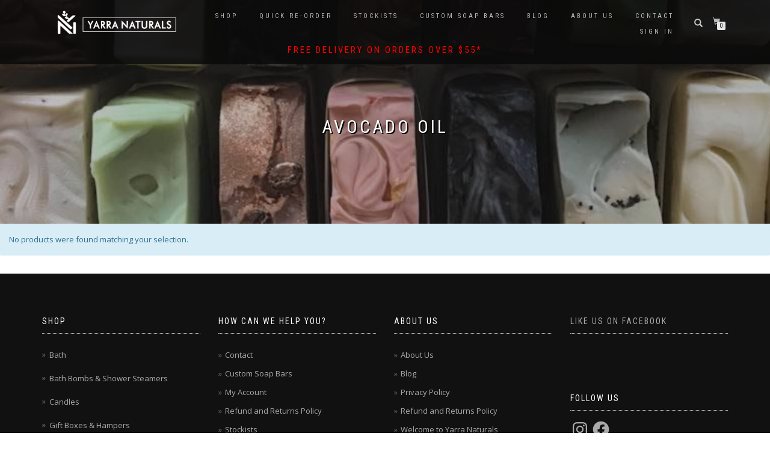

--- FILE ---
content_type: text/html; charset=UTF-8
request_url: https://www.yarranaturals.com.au/product-tag/avocado-oil/
body_size: 45510
content:
<!DOCTYPE html>
<html lang="en-AU">
<head>
<meta charset="UTF-8">
<meta name="viewport" content="width=device-width, initial-scale=1, maximum-scale=1">
<link rel="profile" href="http://gmpg.org/xfn/11">

<script type="text/template" id="frzTbl-tpl">
  <div class="frzTbl antiscroll-wrap frzTbl--scrolled-to-left-edge" style="{{wrapper_height}} {{wrapper_width}}">
    <div class="frzTbl-scroll-overlay antiscroll-inner">
        <div class="frzTbl-scroll-overlay__inner" style="{{table_width}} {{table_height}}"></div>
    </div>
    <div class="frzTbl-content-wrapper">

        <!-- sticky outer heading -->
        <div class="frzTbl-fixed-heading-wrapper-outer" style="{{heading_height}}">
          <div class="frzTbl-fixed-heading-wrapper__columns frzTbl-fixed-heading-wrapper__columns--left {{hide-left-columns-heading}}">
            {{left-columns-heading}}          
          </div>
          <div class="frzTbl-fixed-heading-wrapper__columns frzTbl-fixed-heading-wrapper__columns--right {{hide-right-columns-heading}}">
            {{right-columns-heading}}    
          </div>              
          
          <div class="frzTbl-fixed-heading-wrapper">
            <div class="frzTbl-fixed-heading-wrapper__inner">
              {{heading}}
            </div>    
          </div>
        </div>

        <!-- columns -->
        <div class="frzTbl-frozen-columns-wrapper">
          <div class="frzTbl-frozen-columns-wrapper__inner" style="{{table_height}}">
            <div class="frzTbl-frozen-columns-wrapper__columns frzTbl-frozen-columns-wrapper__columns--left {{hide-left-column}}">
              <div class="frzTbl-top-sticky {{hide-top-sticky}}">{{left-columns-heading}}</div>
              {{left-columns}}
            </div>
            <div class="frzTbl-frozen-columns-wrapper__columns frzTbl-frozen-columns-wrapper__columns--right {{hide-right-column}}">
              <div class="frzTbl-top-sticky {{hide-top-sticky}}">{{right-columns-heading}}</div>
              {{right-columns}}
            </div>
          </div>
        </div>

        <!-- table -->
        <div class="frzTbl-table-wrapper">
          <div class="frzTbl-table-wrapper__inner">
              <div class="frzTbl-top-sticky">{{heading}}</div>
              <div class="frzTbl-table-placeholder"></div>
          </div>
        </div>

    </div>
  </div>
</script><script type="text/template" id="tmpl-wcpt-product-form-loading-modal">
  <div class="wcpt-modal wcpt-product-form-loading-modal" data-wcpt-product-id="{{{ data.product_id }}}">
    <div class="wcpt-modal-content">
      <div class="wcpt-close-modal">
        <!-- close 'x' icon svg -->
        <span class="wcpt-icon wcpt-icon-x wcpt-close-modal-icon">
          <svg xmlns="http://www.w3.org/2000/svg" width="24" height="24" viewBox="0 0 24 24" fill="none" stroke="currentColor" stroke-width="2" stroke-linecap="round" stroke-linejoin="round" class="feather feather-x"><line x1="18" y1="6" x2="6" y2="18"></line><line x1="6" y1="6" x2="18" y2="18"></line>
          </svg>
        </span>
      </div>
      <span class="wcpt-product-form-loading-text">
        <i class="wcpt-ajax-badge">
          <!-- ajax loading icon svg -->
          <svg xmlns="http://www.w3.org/2000/svg" width="24" height="24" viewBox="0 0 24 24" fill="none" stroke="currentColor" stroke-width="2" stroke-linecap="round" stroke-linejoin="round" class="feather feather-loader" color="#384047">
            <line x1="12" y1="2" x2="12" y2="6"></line><line x1="12" y1="18" x2="12" y2="22"></line><line x1="4.93" y1="4.93" x2="7.76" y2="7.76"></line><line x1="16.24" y1="16.24" x2="19.07" y2="19.07"></line><line x1="2" y1="12" x2="6" y2="12"></line><line x1="18" y1="12" x2="22" y2="12"></line><line x1="4.93" y1="19.07" x2="7.76" y2="16.24"></line><line x1="16.24" y1="7.76" x2="19.07" y2="4.93"></line>
          </svg>
        </i>

        Loading&hellip;      </span>
    </div>
  </div>
</script>
<script type="text/template" id="tmpl-wcpt-cart-checkbox-trigger">
	<div 
		class="wcpt-cart-checkbox-trigger"
		data-wcpt-redirect-url=""
	>
		<style media="screen">
	@media(min-width:1200px){
		.wcpt-cart-checkbox-trigger {
			display: inline-block;
					}
	}
	@media(max-width:1100px){
		.wcpt-cart-checkbox-trigger {
			display: inline-block;
		}
	}

	.wcpt-cart-checkbox-trigger {
		background-color : #4CAF50; border-color : rgba(0, 0, 0, .1); color : rgba(255, 255, 255); 	}

</style>
Add selected (<span class="wcpt-total-selected"></span>) to cart	</div>
</script><meta name='robots' content='index, follow, max-image-preview:large, max-snippet:-1, max-video-preview:-1' />
	<style>img:is([sizes="auto" i], [sizes^="auto," i]) { contain-intrinsic-size: 3000px 1500px }</style>
	<script>window._wca = window._wca || [];</script>

	<!-- This site is optimized with the Yoast SEO Premium plugin v21.3 (Yoast SEO v23.2) - https://yoast.com/wordpress/plugins/seo/ -->
	<title>avocado oil Archives | Yarra Naturals</title>
	<link rel="canonical" href="https://www.yarranaturals.com.au/product-tag/avocado-oil/" />
	<meta property="og:locale" content="en_US" />
	<meta property="og:type" content="article" />
	<meta property="og:title" content="avocado oil Archives" />
	<meta property="og:url" content="https://www.yarranaturals.com.au/product-tag/avocado-oil/" />
	<meta property="og:site_name" content="Yarra Naturals" />
	<meta property="og:image" content="https://www.yarranaturals.com.au/wp-content/uploads/2019/03/IMG_4676-EDITED-2.jpg" />
	<meta property="og:image:width" content="640" />
	<meta property="og:image:height" content="640" />
	<meta property="og:image:type" content="image/jpeg" />
	<meta name="twitter:card" content="summary_large_image" />
	<script type="application/ld+json" class="yoast-schema-graph">{"@context":"https://schema.org","@graph":[{"@type":"CollectionPage","@id":"https://www.yarranaturals.com.au/product-tag/avocado-oil/","url":"https://www.yarranaturals.com.au/product-tag/avocado-oil/","name":"avocado oil Archives | Yarra Naturals","isPartOf":{"@id":"https://www.yarranaturals.com.au/#website"},"breadcrumb":{"@id":"https://www.yarranaturals.com.au/product-tag/avocado-oil/#breadcrumb"},"inLanguage":"en-AU"},{"@type":"BreadcrumbList","@id":"https://www.yarranaturals.com.au/product-tag/avocado-oil/#breadcrumb","itemListElement":[{"@type":"ListItem","position":1,"name":"Home","item":"https://www.yarranaturals.com.au/"},{"@type":"ListItem","position":2,"name":"avocado oil"}]},{"@type":"WebSite","@id":"https://www.yarranaturals.com.au/#website","url":"https://www.yarranaturals.com.au/","name":"Yarra Naturals","description":"Handcrafted with care.","publisher":{"@id":"https://www.yarranaturals.com.au/#organization"},"potentialAction":[{"@type":"SearchAction","target":{"@type":"EntryPoint","urlTemplate":"https://www.yarranaturals.com.au/?s={search_term_string}"},"query-input":"required name=search_term_string"}],"inLanguage":"en-AU"},{"@type":"Organization","@id":"https://www.yarranaturals.com.au/#organization","name":"Yarra Naturals","url":"https://www.yarranaturals.com.au/","logo":{"@type":"ImageObject","inLanguage":"en-AU","@id":"https://www.yarranaturals.com.au/#/schema/logo/image/","url":"https://www.yarranaturals.com.au/wp-content/uploads/2024/04/cropped-newlogo.png","contentUrl":"https://www.yarranaturals.com.au/wp-content/uploads/2024/04/cropped-newlogo.png","width":327,"height":80,"caption":"Yarra Naturals"},"image":{"@id":"https://www.yarranaturals.com.au/#/schema/logo/image/"},"sameAs":["https://www.facebook.com/Yarranaturals","https://www.instagram.com/yarranaturals/"]}]}</script>
	<!-- / Yoast SEO Premium plugin. -->


<link rel='dns-prefetch' href='//www.google.com' />
<link rel='dns-prefetch' href='//stats.wp.com' />
<link rel='dns-prefetch' href='//secure.gravatar.com' />
<link rel='dns-prefetch' href='//v0.wordpress.com' />
<link rel='dns-prefetch' href='//c0.wp.com' />
<link rel="alternate" type="application/rss+xml" title="Yarra Naturals &raquo; Feed" href="https://www.yarranaturals.com.au/feed/" />
<link rel="alternate" type="application/rss+xml" title="Yarra Naturals &raquo; Comments Feed" href="https://www.yarranaturals.com.au/comments/feed/" />
<link rel="alternate" type="application/rss+xml" title="Yarra Naturals &raquo; avocado oil Tag Feed" href="https://www.yarranaturals.com.au/product-tag/avocado-oil/feed/" />
<script type="text/javascript">
/* <![CDATA[ */
window._wpemojiSettings = {"baseUrl":"https:\/\/s.w.org\/images\/core\/emoji\/15.0.3\/72x72\/","ext":".png","svgUrl":"https:\/\/s.w.org\/images\/core\/emoji\/15.0.3\/svg\/","svgExt":".svg","source":{"concatemoji":"https:\/\/www.yarranaturals.com.au\/wp-includes\/js\/wp-emoji-release.min.js?ver=6.7.4"}};
/*! This file is auto-generated */
!function(i,n){var o,s,e;function c(e){try{var t={supportTests:e,timestamp:(new Date).valueOf()};sessionStorage.setItem(o,JSON.stringify(t))}catch(e){}}function p(e,t,n){e.clearRect(0,0,e.canvas.width,e.canvas.height),e.fillText(t,0,0);var t=new Uint32Array(e.getImageData(0,0,e.canvas.width,e.canvas.height).data),r=(e.clearRect(0,0,e.canvas.width,e.canvas.height),e.fillText(n,0,0),new Uint32Array(e.getImageData(0,0,e.canvas.width,e.canvas.height).data));return t.every(function(e,t){return e===r[t]})}function u(e,t,n){switch(t){case"flag":return n(e,"\ud83c\udff3\ufe0f\u200d\u26a7\ufe0f","\ud83c\udff3\ufe0f\u200b\u26a7\ufe0f")?!1:!n(e,"\ud83c\uddfa\ud83c\uddf3","\ud83c\uddfa\u200b\ud83c\uddf3")&&!n(e,"\ud83c\udff4\udb40\udc67\udb40\udc62\udb40\udc65\udb40\udc6e\udb40\udc67\udb40\udc7f","\ud83c\udff4\u200b\udb40\udc67\u200b\udb40\udc62\u200b\udb40\udc65\u200b\udb40\udc6e\u200b\udb40\udc67\u200b\udb40\udc7f");case"emoji":return!n(e,"\ud83d\udc26\u200d\u2b1b","\ud83d\udc26\u200b\u2b1b")}return!1}function f(e,t,n){var r="undefined"!=typeof WorkerGlobalScope&&self instanceof WorkerGlobalScope?new OffscreenCanvas(300,150):i.createElement("canvas"),a=r.getContext("2d",{willReadFrequently:!0}),o=(a.textBaseline="top",a.font="600 32px Arial",{});return e.forEach(function(e){o[e]=t(a,e,n)}),o}function t(e){var t=i.createElement("script");t.src=e,t.defer=!0,i.head.appendChild(t)}"undefined"!=typeof Promise&&(o="wpEmojiSettingsSupports",s=["flag","emoji"],n.supports={everything:!0,everythingExceptFlag:!0},e=new Promise(function(e){i.addEventListener("DOMContentLoaded",e,{once:!0})}),new Promise(function(t){var n=function(){try{var e=JSON.parse(sessionStorage.getItem(o));if("object"==typeof e&&"number"==typeof e.timestamp&&(new Date).valueOf()<e.timestamp+604800&&"object"==typeof e.supportTests)return e.supportTests}catch(e){}return null}();if(!n){if("undefined"!=typeof Worker&&"undefined"!=typeof OffscreenCanvas&&"undefined"!=typeof URL&&URL.createObjectURL&&"undefined"!=typeof Blob)try{var e="postMessage("+f.toString()+"("+[JSON.stringify(s),u.toString(),p.toString()].join(",")+"));",r=new Blob([e],{type:"text/javascript"}),a=new Worker(URL.createObjectURL(r),{name:"wpTestEmojiSupports"});return void(a.onmessage=function(e){c(n=e.data),a.terminate(),t(n)})}catch(e){}c(n=f(s,u,p))}t(n)}).then(function(e){for(var t in e)n.supports[t]=e[t],n.supports.everything=n.supports.everything&&n.supports[t],"flag"!==t&&(n.supports.everythingExceptFlag=n.supports.everythingExceptFlag&&n.supports[t]);n.supports.everythingExceptFlag=n.supports.everythingExceptFlag&&!n.supports.flag,n.DOMReady=!1,n.readyCallback=function(){n.DOMReady=!0}}).then(function(){return e}).then(function(){var e;n.supports.everything||(n.readyCallback(),(e=n.source||{}).concatemoji?t(e.concatemoji):e.wpemoji&&e.twemoji&&(t(e.twemoji),t(e.wpemoji)))}))}((window,document),window._wpemojiSettings);
/* ]]> */
</script>
<style id='wp-emoji-styles-inline-css' type='text/css'>

	img.wp-smiley, img.emoji {
		display: inline !important;
		border: none !important;
		box-shadow: none !important;
		height: 1em !important;
		width: 1em !important;
		margin: 0 0.07em !important;
		vertical-align: -0.1em !important;
		background: none !important;
		padding: 0 !important;
	}
</style>
<link rel='stylesheet' id='wp-block-library-css' href='https://c0.wp.com/c/6.7.4/wp-includes/css/dist/block-library/style.min.css' type='text/css' media='all' />
<style id='wp-block-library-inline-css' type='text/css'>
.has-text-align-justify{text-align:justify;}
</style>
<link rel='stylesheet' id='mediaelement-css' href='https://c0.wp.com/c/6.7.4/wp-includes/js/mediaelement/mediaelementplayer-legacy.min.css' type='text/css' media='all' />
<link rel='stylesheet' id='wp-mediaelement-css' href='https://c0.wp.com/c/6.7.4/wp-includes/js/mediaelement/wp-mediaelement.min.css' type='text/css' media='all' />
<link rel='stylesheet' id='cr-frontend-css-css' href='https://www.yarranaturals.com.au/wp-content/plugins/customer-reviews-woocommerce/css/frontend.css?ver=5.77.1' type='text/css' media='all' />
<link rel='stylesheet' id='cr-badges-css-css' href='https://www.yarranaturals.com.au/wp-content/plugins/customer-reviews-woocommerce/css/badges.css?ver=5.77.1' type='text/css' media='all' />
<style id='classic-theme-styles-inline-css' type='text/css'>
/*! This file is auto-generated */
.wp-block-button__link{color:#fff;background-color:#32373c;border-radius:9999px;box-shadow:none;text-decoration:none;padding:calc(.667em + 2px) calc(1.333em + 2px);font-size:1.125em}.wp-block-file__button{background:#32373c;color:#fff;text-decoration:none}
</style>
<style id='global-styles-inline-css' type='text/css'>
:root{--wp--preset--aspect-ratio--square: 1;--wp--preset--aspect-ratio--4-3: 4/3;--wp--preset--aspect-ratio--3-4: 3/4;--wp--preset--aspect-ratio--3-2: 3/2;--wp--preset--aspect-ratio--2-3: 2/3;--wp--preset--aspect-ratio--16-9: 16/9;--wp--preset--aspect-ratio--9-16: 9/16;--wp--preset--color--black: #000000;--wp--preset--color--cyan-bluish-gray: #abb8c3;--wp--preset--color--white: #ffffff;--wp--preset--color--pale-pink: #f78da7;--wp--preset--color--vivid-red: #cf2e2e;--wp--preset--color--luminous-vivid-orange: #ff6900;--wp--preset--color--luminous-vivid-amber: #fcb900;--wp--preset--color--light-green-cyan: #7bdcb5;--wp--preset--color--vivid-green-cyan: #00d084;--wp--preset--color--pale-cyan-blue: #8ed1fc;--wp--preset--color--vivid-cyan-blue: #0693e3;--wp--preset--color--vivid-purple: #9b51e0;--wp--preset--gradient--vivid-cyan-blue-to-vivid-purple: linear-gradient(135deg,rgba(6,147,227,1) 0%,rgb(155,81,224) 100%);--wp--preset--gradient--light-green-cyan-to-vivid-green-cyan: linear-gradient(135deg,rgb(122,220,180) 0%,rgb(0,208,130) 100%);--wp--preset--gradient--luminous-vivid-amber-to-luminous-vivid-orange: linear-gradient(135deg,rgba(252,185,0,1) 0%,rgba(255,105,0,1) 100%);--wp--preset--gradient--luminous-vivid-orange-to-vivid-red: linear-gradient(135deg,rgba(255,105,0,1) 0%,rgb(207,46,46) 100%);--wp--preset--gradient--very-light-gray-to-cyan-bluish-gray: linear-gradient(135deg,rgb(238,238,238) 0%,rgb(169,184,195) 100%);--wp--preset--gradient--cool-to-warm-spectrum: linear-gradient(135deg,rgb(74,234,220) 0%,rgb(151,120,209) 20%,rgb(207,42,186) 40%,rgb(238,44,130) 60%,rgb(251,105,98) 80%,rgb(254,248,76) 100%);--wp--preset--gradient--blush-light-purple: linear-gradient(135deg,rgb(255,206,236) 0%,rgb(152,150,240) 100%);--wp--preset--gradient--blush-bordeaux: linear-gradient(135deg,rgb(254,205,165) 0%,rgb(254,45,45) 50%,rgb(107,0,62) 100%);--wp--preset--gradient--luminous-dusk: linear-gradient(135deg,rgb(255,203,112) 0%,rgb(199,81,192) 50%,rgb(65,88,208) 100%);--wp--preset--gradient--pale-ocean: linear-gradient(135deg,rgb(255,245,203) 0%,rgb(182,227,212) 50%,rgb(51,167,181) 100%);--wp--preset--gradient--electric-grass: linear-gradient(135deg,rgb(202,248,128) 0%,rgb(113,206,126) 100%);--wp--preset--gradient--midnight: linear-gradient(135deg,rgb(2,3,129) 0%,rgb(40,116,252) 100%);--wp--preset--font-size--small: 13px;--wp--preset--font-size--medium: 20px;--wp--preset--font-size--large: 36px;--wp--preset--font-size--x-large: 42px;--wp--preset--font-family--inter: "Inter", sans-serif;--wp--preset--font-family--cardo: Cardo;--wp--preset--spacing--20: 0.44rem;--wp--preset--spacing--30: 0.67rem;--wp--preset--spacing--40: 1rem;--wp--preset--spacing--50: 1.5rem;--wp--preset--spacing--60: 2.25rem;--wp--preset--spacing--70: 3.38rem;--wp--preset--spacing--80: 5.06rem;--wp--preset--shadow--natural: 6px 6px 9px rgba(0, 0, 0, 0.2);--wp--preset--shadow--deep: 12px 12px 50px rgba(0, 0, 0, 0.4);--wp--preset--shadow--sharp: 6px 6px 0px rgba(0, 0, 0, 0.2);--wp--preset--shadow--outlined: 6px 6px 0px -3px rgba(255, 255, 255, 1), 6px 6px rgba(0, 0, 0, 1);--wp--preset--shadow--crisp: 6px 6px 0px rgba(0, 0, 0, 1);}:where(.is-layout-flex){gap: 0.5em;}:where(.is-layout-grid){gap: 0.5em;}body .is-layout-flex{display: flex;}.is-layout-flex{flex-wrap: wrap;align-items: center;}.is-layout-flex > :is(*, div){margin: 0;}body .is-layout-grid{display: grid;}.is-layout-grid > :is(*, div){margin: 0;}:where(.wp-block-columns.is-layout-flex){gap: 2em;}:where(.wp-block-columns.is-layout-grid){gap: 2em;}:where(.wp-block-post-template.is-layout-flex){gap: 1.25em;}:where(.wp-block-post-template.is-layout-grid){gap: 1.25em;}.has-black-color{color: var(--wp--preset--color--black) !important;}.has-cyan-bluish-gray-color{color: var(--wp--preset--color--cyan-bluish-gray) !important;}.has-white-color{color: var(--wp--preset--color--white) !important;}.has-pale-pink-color{color: var(--wp--preset--color--pale-pink) !important;}.has-vivid-red-color{color: var(--wp--preset--color--vivid-red) !important;}.has-luminous-vivid-orange-color{color: var(--wp--preset--color--luminous-vivid-orange) !important;}.has-luminous-vivid-amber-color{color: var(--wp--preset--color--luminous-vivid-amber) !important;}.has-light-green-cyan-color{color: var(--wp--preset--color--light-green-cyan) !important;}.has-vivid-green-cyan-color{color: var(--wp--preset--color--vivid-green-cyan) !important;}.has-pale-cyan-blue-color{color: var(--wp--preset--color--pale-cyan-blue) !important;}.has-vivid-cyan-blue-color{color: var(--wp--preset--color--vivid-cyan-blue) !important;}.has-vivid-purple-color{color: var(--wp--preset--color--vivid-purple) !important;}.has-black-background-color{background-color: var(--wp--preset--color--black) !important;}.has-cyan-bluish-gray-background-color{background-color: var(--wp--preset--color--cyan-bluish-gray) !important;}.has-white-background-color{background-color: var(--wp--preset--color--white) !important;}.has-pale-pink-background-color{background-color: var(--wp--preset--color--pale-pink) !important;}.has-vivid-red-background-color{background-color: var(--wp--preset--color--vivid-red) !important;}.has-luminous-vivid-orange-background-color{background-color: var(--wp--preset--color--luminous-vivid-orange) !important;}.has-luminous-vivid-amber-background-color{background-color: var(--wp--preset--color--luminous-vivid-amber) !important;}.has-light-green-cyan-background-color{background-color: var(--wp--preset--color--light-green-cyan) !important;}.has-vivid-green-cyan-background-color{background-color: var(--wp--preset--color--vivid-green-cyan) !important;}.has-pale-cyan-blue-background-color{background-color: var(--wp--preset--color--pale-cyan-blue) !important;}.has-vivid-cyan-blue-background-color{background-color: var(--wp--preset--color--vivid-cyan-blue) !important;}.has-vivid-purple-background-color{background-color: var(--wp--preset--color--vivid-purple) !important;}.has-black-border-color{border-color: var(--wp--preset--color--black) !important;}.has-cyan-bluish-gray-border-color{border-color: var(--wp--preset--color--cyan-bluish-gray) !important;}.has-white-border-color{border-color: var(--wp--preset--color--white) !important;}.has-pale-pink-border-color{border-color: var(--wp--preset--color--pale-pink) !important;}.has-vivid-red-border-color{border-color: var(--wp--preset--color--vivid-red) !important;}.has-luminous-vivid-orange-border-color{border-color: var(--wp--preset--color--luminous-vivid-orange) !important;}.has-luminous-vivid-amber-border-color{border-color: var(--wp--preset--color--luminous-vivid-amber) !important;}.has-light-green-cyan-border-color{border-color: var(--wp--preset--color--light-green-cyan) !important;}.has-vivid-green-cyan-border-color{border-color: var(--wp--preset--color--vivid-green-cyan) !important;}.has-pale-cyan-blue-border-color{border-color: var(--wp--preset--color--pale-cyan-blue) !important;}.has-vivid-cyan-blue-border-color{border-color: var(--wp--preset--color--vivid-cyan-blue) !important;}.has-vivid-purple-border-color{border-color: var(--wp--preset--color--vivid-purple) !important;}.has-vivid-cyan-blue-to-vivid-purple-gradient-background{background: var(--wp--preset--gradient--vivid-cyan-blue-to-vivid-purple) !important;}.has-light-green-cyan-to-vivid-green-cyan-gradient-background{background: var(--wp--preset--gradient--light-green-cyan-to-vivid-green-cyan) !important;}.has-luminous-vivid-amber-to-luminous-vivid-orange-gradient-background{background: var(--wp--preset--gradient--luminous-vivid-amber-to-luminous-vivid-orange) !important;}.has-luminous-vivid-orange-to-vivid-red-gradient-background{background: var(--wp--preset--gradient--luminous-vivid-orange-to-vivid-red) !important;}.has-very-light-gray-to-cyan-bluish-gray-gradient-background{background: var(--wp--preset--gradient--very-light-gray-to-cyan-bluish-gray) !important;}.has-cool-to-warm-spectrum-gradient-background{background: var(--wp--preset--gradient--cool-to-warm-spectrum) !important;}.has-blush-light-purple-gradient-background{background: var(--wp--preset--gradient--blush-light-purple) !important;}.has-blush-bordeaux-gradient-background{background: var(--wp--preset--gradient--blush-bordeaux) !important;}.has-luminous-dusk-gradient-background{background: var(--wp--preset--gradient--luminous-dusk) !important;}.has-pale-ocean-gradient-background{background: var(--wp--preset--gradient--pale-ocean) !important;}.has-electric-grass-gradient-background{background: var(--wp--preset--gradient--electric-grass) !important;}.has-midnight-gradient-background{background: var(--wp--preset--gradient--midnight) !important;}.has-small-font-size{font-size: var(--wp--preset--font-size--small) !important;}.has-medium-font-size{font-size: var(--wp--preset--font-size--medium) !important;}.has-large-font-size{font-size: var(--wp--preset--font-size--large) !important;}.has-x-large-font-size{font-size: var(--wp--preset--font-size--x-large) !important;}
:where(.wp-block-post-template.is-layout-flex){gap: 1.25em;}:where(.wp-block-post-template.is-layout-grid){gap: 1.25em;}
:where(.wp-block-columns.is-layout-flex){gap: 2em;}:where(.wp-block-columns.is-layout-grid){gap: 2em;}
:root :where(.wp-block-pullquote){font-size: 1.5em;line-height: 1.6;}
</style>
<link rel='stylesheet' id='contact-form-7-css' href='https://www.yarranaturals.com.au/wp-content/plugins/contact-form-7/includes/css/styles.css?ver=5.8.1' type='text/css' media='all' />
<style id='contact-form-7-inline-css' type='text/css'>
.wpcf7 .wpcf7-recaptcha iframe {margin-bottom: 0;}.wpcf7 .wpcf7-recaptcha[data-align="center"] > div {margin: 0 auto;}.wpcf7 .wpcf7-recaptcha[data-align="right"] > div {margin: 0 0 0 auto;}
</style>
<link rel='stylesheet' id='sendle-tracking-style-css' href='https://www.yarranaturals.com.au/wp-content/plugins/official-sendle-shipping-method/style.css?ver=6.7.4' type='text/css' media='all' />
<link rel='stylesheet' id='antiscroll-css' href='https://www.yarranaturals.com.au/wp-content/plugins/wc-product-table-lite/assets/antiscroll/css.css?ver=2.6.1' type='text/css' media='all' />
<link rel='stylesheet' id='freeze_table-css' href='https://www.yarranaturals.com.au/wp-content/plugins/wc-product-table-lite/assets/freeze_table/css.css?ver=2.6.1' type='text/css' media='all' />
<link rel='stylesheet' id='photoswipe-css' href='https://c0.wp.com/p/woocommerce/9.7.2/assets/css/photoswipe/photoswipe.min.css' type='text/css' media='all' />
<link rel='stylesheet' id='photoswipe-default-skin-css' href='https://c0.wp.com/p/woocommerce/9.7.2/assets/css/photoswipe/default-skin/default-skin.min.css' type='text/css' media='all' />
<link rel='stylesheet' id='multirange-css' href='https://www.yarranaturals.com.au/wp-content/plugins/wc-product-table-lite/assets/multirange/css.css?ver=2.6.1' type='text/css' media='all' />
<link rel='stylesheet' id='wcpt-css' href='https://www.yarranaturals.com.au/wp-content/plugins/wc-product-table-lite/assets/css.min.css?ver=2.6.1' type='text/css' media='all' />
<style id='wcpt-inline-css' type='text/css'>

    .mejs-button>button {
      background: transparent url(https://www.yarranaturals.com.au/wp-includes/js/mediaelement/mejs-controls.svg) !important;
    }
    .mejs-mute>button {
      background-position: -60px 0 !important;
    }    
    .mejs-unmute>button {
      background-position: -40px 0 !important;
    }    
    .mejs-pause>button {
      background-position: -20px 0 !important;
    }    
  
</style>
<link rel='stylesheet' id='wcpa-frontend-css' href='https://www.yarranaturals.com.au/wp-content/plugins/woo-custom-product-addons/assets/css/frontend.min.css?ver=1.0.0' type='text/css' media='all' />
<link rel='stylesheet' id='wcpbc_widget_css-css' href='https://www.yarranaturals.com.au/wp-content/plugins/woo-products-by-category/public/wcpbc-styles.css?ver=1.3.0' type='text/css' media='all' />
<link rel='stylesheet' id='wad-css' href='https://www.yarranaturals.com.au/wp-content/plugins/woocommerce-all-discounts/public/css/wad-public.css?ver=4.5.0' type='text/css' media='all' />
<link rel='stylesheet' id='wad-tooltip-css' href='https://www.yarranaturals.com.au/wp-content/plugins/woocommerce-all-discounts/public/css/tooltip.min.css?ver=4.5.0' type='text/css' media='all' />
<link rel='stylesheet' id='wpmenucart-icons-css' href='https://www.yarranaturals.com.au/wp-content/plugins/woocommerce-menu-bar-cart/assets/css/wpmenucart-icons.min.css?ver=2.13.0' type='text/css' media='all' />
<style id='wpmenucart-icons-inline-css' type='text/css'>
@font-face{font-family:WPMenuCart;src:url(https://www.yarranaturals.com.au/wp-content/plugins/woocommerce-menu-bar-cart/assets/fonts/WPMenuCart.eot);src:url(https://www.yarranaturals.com.au/wp-content/plugins/woocommerce-menu-bar-cart/assets/fonts/WPMenuCart.eot?#iefix) format('embedded-opentype'),url(https://www.yarranaturals.com.au/wp-content/plugins/woocommerce-menu-bar-cart/assets/fonts/WPMenuCart.woff2) format('woff2'),url(https://www.yarranaturals.com.au/wp-content/plugins/woocommerce-menu-bar-cart/assets/fonts/WPMenuCart.woff) format('woff'),url(https://www.yarranaturals.com.au/wp-content/plugins/woocommerce-menu-bar-cart/assets/fonts/WPMenuCart.ttf) format('truetype'),url(https://www.yarranaturals.com.au/wp-content/plugins/woocommerce-menu-bar-cart/assets/fonts/WPMenuCart.svg#WPMenuCart) format('svg');font-weight:400;font-style:normal;font-display:swap}
</style>
<link rel='stylesheet' id='wpmenucart-css' href='https://www.yarranaturals.com.au/wp-content/plugins/woocommerce-menu-bar-cart/assets/css/wpmenucart-main.min.css?ver=2.13.0' type='text/css' media='all' />
<style id='woocommerce-inline-inline-css' type='text/css'>
.woocommerce form .form-row .required { visibility: visible; }
</style>
<link rel='stylesheet' id='wt-smart-coupon-for-woo-css' href='https://www.yarranaturals.com.au/wp-content/plugins/wt-smart-coupons-for-woocommerce/public/css/wt-smart-coupon-public.css?ver=1.4.3' type='text/css' media='all' />
<link rel='stylesheet' id='grw-public-main-css-css' href='https://www.yarranaturals.com.au/wp-content/plugins/widget-google-reviews/assets/css/public-main.css?ver=5.3' type='text/css' media='all' />
<link rel='stylesheet' id='woo-variation-gallery-slider-css' href='https://www.yarranaturals.com.au/wp-content/plugins/woo-variation-gallery/assets/css/slick.min.css?ver=1.8.1' type='text/css' media='all' />
<link rel='stylesheet' id='dashicons-css' href='https://c0.wp.com/c/6.7.4/wp-includes/css/dashicons.min.css' type='text/css' media='all' />
<link rel='stylesheet' id='woo-variation-gallery-css' href='https://www.yarranaturals.com.au/wp-content/plugins/woo-variation-gallery/assets/css/frontend.min.css?ver=1672919949' type='text/css' media='all' />
<style id='woo-variation-gallery-inline-css' type='text/css'>
:root {--wvg-thumbnail-item: 4;--wvg-thumbnail-item-gap: 0px;--wvg-single-image-size: 600px;--wvg-gallery-width: 45%;--wvg-gallery-margin: 30px;}/* Default Width */.woo-variation-product-gallery {max-width: 45% !important;width: 100%;}/* Medium Devices, Desktops *//* Small Devices, Tablets */@media only screen and (max-width: 768px) {.woo-variation-product-gallery {width: 720px;max-width: 100% !important;}}/* Extra Small Devices, Phones */@media only screen and (max-width: 480px) {.woo-variation-product-gallery {width: 320px;max-width: 100% !important;}}
</style>
<link rel='stylesheet' id='brands-styles-css' href='https://c0.wp.com/p/woocommerce/9.7.2/assets/css/brands.css' type='text/css' media='all' />
<link rel='stylesheet' id='bootstrap-css' href='https://www.yarranaturals.com.au/wp-content/themes/shop-isle/assets/bootstrap/css/bootstrap.min.css?ver=20120208' type='text/css' media='all' />
<link rel='stylesheet' id='magnific-popup-css' href='https://www.yarranaturals.com.au/wp-content/themes/shop-isle/assets/css/vendor/magnific-popup.min.css?ver=20120208' type='text/css' media='all' />
<link rel='stylesheet' id='flexslider-css' href='https://www.yarranaturals.com.au/wp-content/themes/shop-isle/assets/css/vendor/flexslider.min.css?ver=20120208' type='text/css' media='all' />
<link rel='stylesheet' id='owl-carousel-css' href='https://www.yarranaturals.com.au/wp-content/themes/shop-isle/assets/css/vendor/owl.carousel.min.css?ver=2.1.7' type='text/css' media='all' />
<link rel='stylesheet' id='shop-isle-animate-css' href='https://www.yarranaturals.com.au/wp-content/themes/shop-isle/assets/css/vendor/animate.min.css?ver=20120208' type='text/css' media='all' />
<link rel='stylesheet' id='shop-isle-main-style-css' href='https://www.yarranaturals.com.au/wp-content/themes/shop-isle/assets/css/style.min.css?ver=1.1.60' type='text/css' media='all' />
<link rel='stylesheet' id='shop-isle-style-css' href='https://www.yarranaturals.com.au/wp-content/themes/shop-isle/style.css?ver=1.1.60' type='text/css' media='all' />
<link rel='stylesheet' id='shop-isle-woocommerce-brands-style-css' href='https://www.yarranaturals.com.au/wp-content/themes/shop-isle/inc/woocommerce/css/brands.css?ver=6.7.4' type='text/css' media='all' />
<style id='jetpack_facebook_likebox-inline-css' type='text/css'>
.widget_facebook_likebox {
	overflow: hidden;
}

</style>
<link rel='stylesheet' id='slb_core-css' href='https://www.yarranaturals.com.au/wp-content/plugins/simple-lightbox/client/css/app.css?ver=2.9.3' type='text/css' media='all' />
<link rel='stylesheet' id='shop-isle-woocommerce-style1-css' href='https://www.yarranaturals.com.au/wp-content/themes/shop-isle/inc/woocommerce/css/woocommerce.css?ver=11' type='text/css' media='all' />
<link rel='stylesheet' id='wcmmq-front-style-css' href='https://www.yarranaturals.com.au/wp-content/plugins/woo-min-max-quantity-step-control-single/assets/css/wcmmq-front.css?ver=1.0.0' type='text/css' media='all' />
<link rel='stylesheet' id='jetpack_css-css' href='https://c0.wp.com/p/jetpack/12.6.3/css/jetpack.css' type='text/css' media='all' />
<script type="text/template" id="tmpl-variation-template">
	<div class="woocommerce-variation-description">{{{ data.variation.variation_description }}}</div>
	<div class="woocommerce-variation-price">{{{ data.variation.price_html }}}</div>
	<div class="woocommerce-variation-availability">{{{ data.variation.availability_html }}}</div>
</script>
<script type="text/template" id="tmpl-unavailable-variation-template">
	<p role="alert">Sorry, this product is unavailable. Please choose a different combination.</p>
</script>
<script type="text/javascript" src="https://c0.wp.com/c/6.7.4/wp-includes/js/jquery/jquery.min.js" id="jquery-core-js"></script>
<script type="text/javascript" src="https://c0.wp.com/c/6.7.4/wp-includes/js/jquery/jquery-migrate.min.js" id="jquery-migrate-js"></script>
<script type="text/javascript" src="https://www.yarranaturals.com.au/wp-content/plugins/recaptcha-woo/js/rcfwc.js?ver=1.0" id="rcfwc-js-js" defer="defer" data-wp-strategy="defer"></script>
<script type="text/javascript" src="https://www.google.com/recaptcha/api.js?explicit&amp;hl=en_AU" id="recaptcha-js" defer="defer" data-wp-strategy="defer"></script>
<script type="text/javascript" src="https://c0.wp.com/c/6.7.4/wp-includes/js/underscore.min.js" id="underscore-js"></script>
<script type="text/javascript" id="wp-util-js-extra">
/* <![CDATA[ */
var _wpUtilSettings = {"ajax":{"url":"\/wp-admin\/admin-ajax.php"}};
/* ]]> */
</script>
<script type="text/javascript" src="https://c0.wp.com/c/6.7.4/wp-includes/js/wp-util.min.js" id="wp-util-js"></script>
<script type="text/javascript" id="wc-add-to-cart-js-extra">
/* <![CDATA[ */
var wc_add_to_cart_params = {"ajax_url":"\/wp-admin\/admin-ajax.php","wc_ajax_url":"\/?wc-ajax=%%endpoint%%","i18n_view_cart":"View cart","cart_url":"https:\/\/www.yarranaturals.com.au\/cart\/natural-soap","is_cart":"","cart_redirect_after_add":"no"};
/* ]]> */
</script>
<script type="text/javascript" src="https://c0.wp.com/p/woocommerce/9.7.2/assets/js/frontend/add-to-cart.min.js" id="wc-add-to-cart-js" defer="defer" data-wp-strategy="defer"></script>
<script type="text/javascript" src="https://www.yarranaturals.com.au/wp-content/plugins/woocommerce-all-discounts/public/js/wad-public.js?ver=4.5.0" id="wad-js"></script>
<script type="text/javascript" src="https://www.yarranaturals.com.au/wp-content/plugins/woocommerce-all-discounts/public/js/tooltip.min.js?ver=4.5.0" id="wad-tooltip-js"></script>
<script type="text/javascript" src="https://c0.wp.com/p/woocommerce/9.7.2/assets/js/jquery-blockui/jquery.blockUI.min.js" id="jquery-blockui-js" defer="defer" data-wp-strategy="defer"></script>
<script type="text/javascript" src="https://c0.wp.com/p/woocommerce/9.7.2/assets/js/js-cookie/js.cookie.min.js" id="js-cookie-js" defer="defer" data-wp-strategy="defer"></script>
<script type="text/javascript" id="woocommerce-js-extra">
/* <![CDATA[ */
var woocommerce_params = {"ajax_url":"\/wp-admin\/admin-ajax.php","wc_ajax_url":"\/?wc-ajax=%%endpoint%%","i18n_password_show":"Show password","i18n_password_hide":"Hide password"};
/* ]]> */
</script>
<script type="text/javascript" src="https://c0.wp.com/p/woocommerce/9.7.2/assets/js/frontend/woocommerce.min.js" id="woocommerce-js" defer="defer" data-wp-strategy="defer"></script>
<script type="text/javascript" id="wt-smart-coupon-for-woo-js-extra">
/* <![CDATA[ */
var WTSmartCouponOBJ = {"ajaxurl":"https:\/\/www.yarranaturals.com.au\/wp-admin\/admin-ajax.php","nonces":{"public":"aafc29fb40","apply_coupon":"57b59c1760"},"labels":{"please_wait":"Please wait...","choose_variation":"Please choose a variation","error":"Error !!!"}};
/* ]]> */
</script>
<script type="text/javascript" src="https://www.yarranaturals.com.au/wp-content/plugins/wt-smart-coupons-for-woocommerce/public/js/wt-smart-coupon-public.js?ver=1.4.3" id="wt-smart-coupon-for-woo-js"></script>
<script type="text/javascript" defer="defer" src="https://www.yarranaturals.com.au/wp-content/plugins/widget-google-reviews/assets/js/public-main.js?ver=5.3" id="grw-public-main-js-js"></script>
<script type="text/javascript" src="https://stats.wp.com/s-202605.js" id="woocommerce-analytics-js" defer="defer" data-wp-strategy="defer"></script>
<link rel="https://api.w.org/" href="https://www.yarranaturals.com.au/wp-json/" /><link rel="alternate" title="JSON" type="application/json" href="https://www.yarranaturals.com.au/wp-json/wp/v2/product_tag/322" /><link rel="EditURI" type="application/rsd+xml" title="RSD" href="https://www.yarranaturals.com.au/xmlrpc.php?rsd" />
<meta name="generator" content="WordPress 6.7.4" />
<meta name="generator" content="WooCommerce 9.7.2" />
<!-- Global site tag (gtag.js) - Google Analytics -->
<script async src="https://www.googletagmanager.com/gtag/js?id=G-1CXZ92EY11"></script>
<script>
  window.dataLayer = window.dataLayer || [];
  function gtag(){dataLayer.push(arguments);}
  gtag('js', new Date());

  gtag('config', 'G-1CXZ92EY11');
</script><style type="text/css">
span.wcmmq_prefix {
    float: left;
    padding: 10px;
    margin: 0;
}
</style>	<style>img#wpstats{display:none}</style>
		<!-- Google site verification - Google for WooCommerce -->
<meta name="google-site-verification" content="9ph74K-HAu6BJ7-zerRRAXTZNQkHzpa8imUno1ApF1k" />
<style id="shop_isle_customizr_pallete" type="text/css">.module.module-video { padding: 130px 0px; }</style>	<noscript><style>.woocommerce-product-gallery{ opacity: 1 !important; }</style></noscript>
				<style type="text/css">
				/* If html does not have either class, do not show lazy loaded images. */
				html:not( .jetpack-lazy-images-js-enabled ):not( .js ) .jetpack-lazy-image {
					display: none;
				}
			</style>
			<script>
				document.documentElement.classList.add(
					'jetpack-lazy-images-js-enabled'
				);
			</script>
		<style class='wp-fonts-local' type='text/css'>
@font-face{font-family:Inter;font-style:normal;font-weight:300 900;font-display:fallback;src:url('https://www.yarranaturals.com.au/wp-content/plugins/woocommerce/assets/fonts/Inter-VariableFont_slnt,wght.woff2') format('woff2');font-stretch:normal;}
@font-face{font-family:Cardo;font-style:normal;font-weight:400;font-display:fallback;src:url('https://www.yarranaturals.com.au/wp-content/plugins/woocommerce/assets/fonts/cardo_normal_400.woff2') format('woff2');}
</style>
<link rel="icon" href="https://www.yarranaturals.com.au/wp-content/uploads/2023/10/cropped-Food-Photo-Collage-YouTube-Banner-32x32.jpeg" sizes="32x32" />
<link rel="icon" href="https://www.yarranaturals.com.au/wp-content/uploads/2023/10/cropped-Food-Photo-Collage-YouTube-Banner-192x192.jpeg" sizes="192x192" />
<link rel="apple-touch-icon" href="https://www.yarranaturals.com.au/wp-content/uploads/2023/10/cropped-Food-Photo-Collage-YouTube-Banner-180x180.jpeg" />
<meta name="msapplication-TileImage" content="https://www.yarranaturals.com.au/wp-content/uploads/2023/10/cropped-Food-Photo-Collage-YouTube-Banner-270x270.jpeg" />
<style type="text/css" id="wp-custom-css">.caption-content > div {
	max-width: 800px;
	margin: auto;
}

.shop-item-image {
	padding: 5px;
  border: solid 1px #EFEFEF;
}

article .jetpack-lazy-image {
	padding: 5px;
  border: solid 1px #EFEFEF;
}

 @media only screen and (max-width: 780px) {
.custom-logo {
	max-height: 25px;
	width: auto;
}
}
.page-header-module .module-title {
  text-shadow: 2px 2px #000000;
}
.woocommerce-shipping-methods > li > label {
	display: inline-block;
}
/*
.page .navbar-custom {
    background-color: rgba(248,250,236,0.9) !important;
}
.navbar-custom .nav li > a {
    position: relative;
    color: rgba(0,0,0,.7);
}

.navbar-custom .children, .navbar-custom .sub-menu {
    background-color: rgba(248,250,236,0.9);
}
*/

#woo-store-vacation .woocommerce-info {
	text-align: center !important;
}

.woocommerce-review__published-date, .woocommerce-review__dash {
	display: none;
}
/*
.navbar-fixed-top, .navbar-fixed-bottom {
	position: initial;
}
body.home .navbar-transparent {
	background: rgba(10,10,10,.9) !important;
}
*/</style></head>
<body class="archive tax-product_tag term-avocado-oil term-322 wp-custom-logo theme-shop-isle woocommerce woocommerce-page woocommerce-no-js woo-variation-gallery woo-variation-gallery-theme-shop-isle woocommerce-active">

	
	<!-- Preloader -->
	
	<header class="header ">
			<!-- Navigation start -->
		<nav class="navbar navbar-custom navbar-fixed-top " role="navigation">

		<div class="container">
		<div class="header-container">

		<div class="navbar-header">
		<div class="shop_isle_header_title"><div class="shop-isle-header-title-inner"><a href="https://www.yarranaturals.com.au/" class="custom-logo-link" rel="home"><img width="327" height="80" src="https://www.yarranaturals.com.au/wp-content/uploads/2024/04/cropped-newlogo.png" class="custom-logo" alt="Yarra Naturals" decoding="async" srcset="https://www.yarranaturals.com.au/wp-content/uploads/2024/04/cropped-newlogo.png 327w, https://www.yarranaturals.com.au/wp-content/uploads/2024/04/cropped-newlogo-300x73.png 300w" sizes="(max-width: 327px) 100vw, 327px" data-attachment-id="4011" data-permalink="https://www.yarranaturals.com.au/cropped-newlogo-png/" data-orig-file="https://www.yarranaturals.com.au/wp-content/uploads/2024/04/cropped-newlogo.png" data-orig-size="327,80" data-comments-opened="1" data-image-meta="{&quot;aperture&quot;:&quot;0&quot;,&quot;credit&quot;:&quot;&quot;,&quot;camera&quot;:&quot;&quot;,&quot;caption&quot;:&quot;&quot;,&quot;created_timestamp&quot;:&quot;0&quot;,&quot;copyright&quot;:&quot;&quot;,&quot;focal_length&quot;:&quot;0&quot;,&quot;iso&quot;:&quot;0&quot;,&quot;shutter_speed&quot;:&quot;0&quot;,&quot;title&quot;:&quot;&quot;,&quot;orientation&quot;:&quot;0&quot;}" data-image-title="cropped-newlogo.png" data-image-description="&lt;p&gt;https://www.yarranaturals.com.au/wp-content/uploads/2024/04/cropped-newlogo.png&lt;/p&gt;
" data-image-caption="" data-medium-file="https://www.yarranaturals.com.au/wp-content/uploads/2024/04/cropped-newlogo-300x73.png" data-large-file="https://www.yarranaturals.com.au/wp-content/uploads/2024/04/cropped-newlogo.png" /></a></div></div>
						<div type="button" class="navbar-toggle" data-toggle="collapse" data-target="#custom-collapse">
							<span class="sr-only">Toggle navigation</span>
							<span class="icon-bar"></span>
							<span class="icon-bar"></span>
							<span class="icon-bar"></span>
						</div>
					</div>

					<div class="header-menu-wrap">
						<div class="collapse navbar-collapse" id="custom-collapse">

							<ul id="menu-handheld-menu" class="nav navbar-nav navbar-right"><li id="menu-item-277" class="menu-item menu-item-type-post_type menu-item-object-page menu-item-277"><a href="https://www.yarranaturals.com.au/shop-australian-natural-soap">Shop</a></li>
<li id="menu-item-3172" class="menu-item menu-item-type-post_type menu-item-object-page menu-item-3172"><a href="https://www.yarranaturals.com.au/quick-reorder-sheet/">Quick Re-Order</a></li>
<li id="menu-item-3351" class="menu-item menu-item-type-post_type menu-item-object-page menu-item-3351"><a href="https://www.yarranaturals.com.au/stockists-soap">Stockists</a></li>
<li id="menu-item-675" class="menu-item menu-item-type-post_type menu-item-object-page menu-item-675"><a href="https://www.yarranaturals.com.au/customsoap">Custom Soap Bars</a></li>
<li id="menu-item-811" class="menu-item menu-item-type-post_type menu-item-object-page menu-item-811"><a href="https://www.yarranaturals.com.au/natural-soap-blog/">Blog</a></li>
<li id="menu-item-279" class="menu-item menu-item-type-post_type menu-item-object-page menu-item-279"><a href="https://www.yarranaturals.com.au/about-yarra-naturals-handmade-natural-soap-australia/">About Us</a></li>
<li id="menu-item-278" class="menu-item menu-item-type-post_type menu-item-object-page menu-item-278"><a href="https://www.yarranaturals.com.au/contact-yarra-naturals/">Contact</a></li>
<li id="menu-item-1116" class="menu-item menu-item-type-custom menu-item-object-custom menu-item-1116"><a href="/my-account">Sign In</a></li>
</ul>
						</div>
					</div>

											<div class="navbar-cart">

							<div class="header-search">
								<div class="glyphicon glyphicon-search header-search-button"></div>
								<div class="header-search-input">
									<form role="search" method="get" class="woocommerce-product-search" action="https://www.yarranaturals.com.au/">
										<input type="search" class="search-field" placeholder="Search Products&hellip;" value="" name="s" title="Search for:" />
										<input type="submit" value="Search" />
										<input type="hidden" name="post_type" value="product" />
									</form>
								</div>
							</div>

															<div class="navbar-cart-inner">
									<a href="https://www.yarranaturals.com.au/cart/natural-soap" title="View your shopping cart" class="cart-contents">
										<span class="icon-basket"></span>
										<span class="cart-item-number">0</span>
									</a>
																	</div>
													</div>
									</div>
			</div>
			<div style="text-align: center; color: red;font-size:15px;">Free delivery on orders over $55*</div>
			<!-- div style="text-align: center; color: red;font-size:15px;">Free delivery <span style="text-transform: none;">and FREE Halloween Bath Bomb</span> on orders over $55*</div -->
			<!--div style="text-align: center; color: yellow;font-size:15px;">Say "Yes, please!" with our Christmas Sale. <br />Enter coupon <span style="color: orange">yesplease</span> at checkout to receive 20% off orders over $100*</div -->
<!--			
			<div style="text-align: center; color: yellow;font-size:15px;">
HAPPY HOLIDAYS! Wishing you a safe &amp; happy festive season.<br />
We are taking a small break from the 17th of December to the  5th of January 2023.<br />
				Any online orders during this time will be dispatched upon our return.
			</div>
-->
		</nav>
						

		<!-- Navigation end -->
		
	
	</header>
<div class="main"><header class="woocommerce-products-header">
			<h1 class="woocommerce-products-header__title page-title"><section class="woocommerce-page-title page-header-module module bg-dark" data-background="https://www.yarranaturals.com.au/wp-content/uploads/2020/03/shop.jpg"><div class="container"><div class="row"><div class="col-sm-6 col-sm-offset-3"><h1 class="module-title font-alt">avocado oil</h1></div></div><!-- .row --></div></section></h1>
	
	</header>
<div class="woocommerce-no-products-found">
	
	<div class="woocommerce-info">
		No products were found matching your selection.	</div>
</div>
		</div><!-- .main -->

		
	</div><div class="bottom-page-wrap">		<!-- Widgets start -->

		
		<div class="module-small bg-dark shop_isle_footer_sidebar">
			<div class="container">
				<div class="row">

											<div class="col-sm-6 col-md-3 footer-sidebar-wrap">
							<div id="woocommerce_product_categories-3" class="widget woocommerce widget_product_categories"><h3 class="widget-title">Shop</h3><ul class="product-categories"><li class="cat-item cat-item-127 cat-parent"><a href="https://www.yarranaturals.com.au/product-category/bath-bombs/">Bath</a></li>
<li class="cat-item cat-item-253"><a href="https://www.yarranaturals.com.au/product-category/bath-bombs-shower-steamers/">Bath Bombs &amp; Shower Steamers</a></li>
<li class="cat-item cat-item-660"><a href="https://www.yarranaturals.com.au/product-category/candles/">Candles</a></li>
<li class="cat-item cat-item-27"><a href="https://www.yarranaturals.com.au/product-category/gift-boxes-hampers/">Gift Boxes &amp; Hampers</a></li>
<li class="cat-item cat-item-42 cat-parent"><a href="https://www.yarranaturals.com.au/product-category/australian-handmade-soap/">Handmade Soap</a></li>
<li class="cat-item cat-item-22"><a href="https://www.yarranaturals.com.au/product-category/lip-balms/">Lip Balms</a></li>
<li class="cat-item cat-item-402 cat-parent"><a href="https://www.yarranaturals.com.au/product-category/natural-skincare/">Natural Skincare</a></li>
<li class="cat-item cat-item-396"><a href="https://www.yarranaturals.com.au/product-category/soap-sales-clearance-bargains/">Sale, Clearance &amp; Bargains</a></li>
<li class="cat-item cat-item-277"><a href="https://www.yarranaturals.com.au/product-category/shampoo-bar/">Solid Shampoo &amp; Conditioner Bars</a></li>
<li class="cat-item cat-item-15"><a href="https://www.yarranaturals.com.au/product-category/soap/">Uncategorized</a></li>
</ul></div>						</div>
										<!-- Widgets end -->

											<div class="col-sm-6 col-md-3 footer-sidebar-wrap">
							<div id="pages-3" class="widget widget_pages"><h3 class="widget-title">How can We Help You?</h3>
			<ul>
				<li class="page_item page-item-24"><a href="https://www.yarranaturals.com.au/contact-yarra-naturals/">Contact</a></li>
<li class="page_item page-item-671"><a href="https://www.yarranaturals.com.au/customsoap">Custom Soap Bars</a></li>
<li class="page_item page-item-228"><a href="https://www.yarranaturals.com.au/my-account/">My Account</a></li>
<li class="page_item page-item-2712"><a href="https://www.yarranaturals.com.au/refund_returns/">Refund and Returns Policy</a></li>
<li class="page_item page-item-604"><a href="https://www.yarranaturals.com.au/stockists-soap">Stockists</a></li>
			</ul>

			</div>						</div>
										<!-- Widgets end -->

											<div class="col-sm-6 col-md-3 footer-sidebar-wrap">
							<div id="pages-2" class="widget widget_pages"><h3 class="widget-title">About Us</h3>
			<ul>
				<li class="page_item page-item-23"><a href="https://www.yarranaturals.com.au/about-yarra-naturals-handmade-natural-soap-australia/">About Us</a></li>
<li class="page_item page-item-25 "><a href="https://www.yarranaturals.com.au/natural-soap-blog/">Blog</a></li>
<li class="page_item page-item-3"><a href="https://www.yarranaturals.com.au/privacy-policy/">Privacy Policy</a></li>
<li class="page_item page-item-2712"><a href="https://www.yarranaturals.com.au/refund_returns/">Refund and Returns Policy</a></li>
<li class="page_item page-item-22"><a href="https://www.yarranaturals.com.au/">Welcome to Yarra Naturals</a></li>
			</ul>

			</div>						</div>
										<!-- Widgets end -->


											<div class="col-sm-6 col-md-3 footer-sidebar-wrap">
							<div id="facebook-likebox-2" class="widget widget_facebook_likebox"><h3 class="widget-title"><a href="https://www.facebook.com/Yarranaturals/">Like us on Facebook</a></h3>		<div id="fb-root"></div>
		<div class="fb-page" data-href="https://www.facebook.com/Yarranaturals/" data-width="240"  data-height="332" data-hide-cover="false" data-show-facepile="false" data-tabs="timeline" data-hide-cta="false" data-small-header="false">
		<div class="fb-xfbml-parse-ignore"><blockquote cite="https://www.facebook.com/Yarranaturals/"><a href="https://www.facebook.com/Yarranaturals/">Like us on Facebook</a></blockquote></div>
		</div>
		</div><div id="jetpack_widget_social_icons-4" class="widget jetpack_widget_social_icons"><h3 class="widget-title">Follow Us</h3>
			<ul class="jetpack-social-widget-list size-medium">

				
											<li class="jetpack-social-widget-item">
							<a href="https://www.instagram.com/yarranaturals/" target="_blank" rel="noopener noreferrer"><span class="screen-reader-text">Instagram</span><svg class="icon icon-instagram" aria-hidden="true" role="presentation"> <use href="#icon-instagram" xlink:href="#icon-instagram"></use> </svg>							</a>
						</li>
					
				
											<li class="jetpack-social-widget-item">
							<a href="https://www.facebook.com/Yarranaturals" target="_blank" rel="noopener noreferrer"><span class="screen-reader-text">Facebook</span><svg class="icon icon-facebook" aria-hidden="true" role="presentation"> <use href="#icon-facebook" xlink:href="#icon-facebook"></use> </svg>							</a>
						</li>
					
				
			</ul>

			</div>						</div>
										<!-- Widgets end -->

				</div><!-- .row -->
			</div>
		</div>

	
		<div style="display: none"></div>		<!-- Footer start -->
		<footer class="footer bg-dark">
			<!-- Divider -->
			<hr class="divider-d">
			<!-- Divider -->
			<div class="container">

				<div class="row">
<!--
					<div class="col-sm-6"><p class="shop-isle-poweredby-box"><a class="shop-isle-poweredby" href="http://themeisle.com/themes/shop-isle/" rel="nofollow">ShopIsle </a>powered by<a class="shop-isle-poweredby" href="http://wordpress.org/" rel="nofollow"> WordPress</a></p></div><div class="col-sm-6"><div class="footer-social-links"><a href="#" target="_blank"><span class="social_facebook"></span></a><a href="#" target="_blank"><span class="social_dribbble"></span></a></div></div>-->
					<small>* Promotion is not valid in conjunction with other promotions, discounts, vouchers or wholesale orders.</small>
				</div><!-- .row -->

			</div>
		</footer>
		<!-- Footer end -->
		</div><!-- .bottom-page-wrap -->
	</div>
	<!-- Wrapper end -->
	<!-- Scroll-up -->
	<div class="scroll-up">
		<a href="#totop"><i class="arrow_carrot-2up"></i></a>
	</div>

	
<style type="text/css">
.cityziploader{ background: url(https://www.yarranaturals.com.au/wp-content/plugins/official-sendle-shipping-method/loader.gif) !important; background-repeat: no-repeat !important; background-position: right !important; }
.ui-autocomplete {max-height: 300px;overflow-y: auto;overflow-x: hidden; position: absolute; top: 100%; left: 0; z-index: 1000; float: left; display: none; min-width: 160px; padding: 4px; margin: 0 0 10px 25px; list-style: none; background-color: #ffffff; border-color: #ccc; border-color: rgba(0, 0, 0, 0.2); border-style: solid; border-width: 1px; -webkit-border-radius: 5px; -moz-border-radius: 5px; border-radius: 5px; -webkit-box-shadow: 0 5px 10px rgba(0, 0, 0, 0.2); -moz-box-shadow: 0 5px 10px rgba(0, 0, 0, 0.2); box-shadow: 0 5px 10px rgba(0, 0, 0, 0.2); -webkit-background-clip: padding-box; -moz-background-clip: padding; background-clip: padding-box; *border-right-width: 2px; *border-bottom-width: 2px; }
.ui-autocomplete li:hover { color:red; }
.ui-menu-item > a.ui-corner-all { display: block; padding: 3px 15px; clear: both; font-weight: normal; line-height: 18px; color: #555555; white-space: nowrap; text-decoration: none; }
.ui-state-hover, .ui-state-active { color: #ffffff; text-decoration: none; background-color: #0088cc; border-radius: 0px; -webkit-border-radius: 0px; -moz-border-radius: 0px; background-image: none; }
</style>
<script type="text/javascript">

	function selectElements(pagename, pagetype, ui){
		jQuery( '#'+pagename+''+pagetype+'_postcode').val( ui.item.zip);
		jQuery( '#'+pagename+''+pagetype+'_city' ).val( ui.item.city );
		if(jQuery( '#'+pagename+''+pagetype+'_country' ).val() == 'AU') {
			jQuery("#"+pagename+""+pagetype+"_state option[value='"+ui.item.statecode+"']").remove();
			jQuery("#"+pagename+""+pagetype+"_state").append("<option value='"+ui.item.statecode+"' selected >"+ui.item.statename+"</option>");
		}else{
			if(ui.item.statename != ''){
				jQuery("#"+pagename+""+pagetype+"_state option[value='"+ui.item.statecode+"']").remove();
				jQuery("#"+pagename+""+pagetype+"_state").append("<option value='"+ui.item.statecode+"' selected >"+ui.item.statename+"</option>");
			}
		}
	}


  function dynamicSource( request, response , pagename, pagetype, ) {
		jQuery.ajax({
		  url: "https://www.yarranaturals.com.au/wp-admin/admin-ajax.php",
		  dataType: "json",
		  data: {action: 'sendlejooviicityziplookup', q: request.term+'countrycode'+jQuery( "#"+pagename+""+pagetype+"_country" ).val() },
		  success: function( data ) { response( data );}
		});
	}

	jQuery(document).ready(function($){
		// for cart
		jQuery( 'input[name="calc_shipping_city"]' ).autocomplete({
			source: function( request, response ) { dynamicSource( request, response, 'calc', '_shipping' ); },
			minLength: 2,
			search: function (e, u) {jQuery(this).addClass('cityziploader');},
			response: function (e, u) { jQuery(this).removeClass('cityziploader'); },
			open    : function(){jQuery(this).removeClass('cityziploader');},
			focus: function( event, ui ) {jQuery( "#calc_shipping_city" ).val(  ui.item.city ); return false; },
			select: function(event, ui) { selectElements('calc', '_shipping', ui); return false; }
		});
		jQuery( 'input[name="calc_shipping_postcode"]' ).autocomplete({
			source: function( request, response ) { dynamicSource( request, response, 'calc', '_shipping' ); },
			minLength: 2,
			search: function (e, u) {jQuery(this).addClass('cityziploader');},
			response: function (e, u) { jQuery(this).removeClass('cityziploader'); },
			open    : function(){jQuery(this).removeClass('cityziploader');},
			focus: function( event, ui ) {jQuery( "#calc_shipping_postcode" ).val(  ui.item.city ); return false; },
			select: function(event, ui) { selectElements('calc', '_shipping', ui); return false; }
		});
		// ----- checkout billing
		jQuery( 'input[name="billing_postcode"]' ).autocomplete({
			source: function( request, response ) { dynamicSource( request, response, '', 'billing' ); },
			minLength: 2,
			search: function (e, u) {jQuery(this).addClass('cityziploader');},
			response: function (e, u) { jQuery(this).removeClass('cityziploader'); },
			open    : function(){jQuery(this).removeClass('cityziploader');},
			focus: function( event, ui ) {jQuery( "#billing_postcode" ).val(  ui.item.city ); return false; },
			select: function(event, ui) { selectElements('', 'billing', ui); jQuery('body').trigger('update_checkout'); return false; }
		});
		jQuery( 'input[name="billing_city"]' ).autocomplete({
			source: function( request, response ) { dynamicSource( request, response, '', 'billing' ); },
			minLength: 2,
			search: function (e, u) {jQuery(this).addClass('cityziploader');},
			response: function (e, u) { jQuery(this).removeClass('cityziploader'); },
			open    : function(){jQuery(this).removeClass('cityziploader');},
			focus: function( event, ui ) {jQuery( "#billing_city" ).val(  ui.item.city ); return false; },
			select: function(event, ui) { selectElements('', 'billing', ui); jQuery('body').trigger('update_checkout'); return false; }
		});
		// ----- checkout shipping
		jQuery( 'input[name="shipping_postcode"]' ).autocomplete({
			source: function( request, response ) { dynamicSource( request, response, '', 'shipping' ); },
			minLength: 2,
			search: function (e, u) {jQuery(this).addClass('cityziploader');},
			response: function (e, u) { jQuery(this).removeClass('cityziploader'); },
			open    : function(){jQuery(this).removeClass('cityziploader');},
			focus: function( event, ui ) {jQuery( "#shipping_postcode" ).val(  ui.item.city ); return false; },
			select: function(event, ui) { selectElements('', 'shipping', ui); jQuery('body').trigger('update_checkout'); return false; }
		});
		jQuery( 'input[name="shipping_city"]' ).autocomplete({
			source: function( request, response ) { dynamicSource( request, response, '', 'shipping' ); },
			minLength: 2,
			search: function (e, u) {jQuery(this).addClass('cityziploader');},
			response: function (e, u) { jQuery(this).removeClass('cityziploader'); },
			open    : function(){jQuery(this).removeClass('cityziploader');},
			focus: function( event, ui ) {jQuery( "#shipping_city" ).val(  ui.item.city ); return false; },
			select: function(event, ui) { selectElements('', 'shipping', ui); jQuery('body').trigger('update_checkout'); return false; }
		});

	});
</script>

<script type="text/html" id="tmpl-woo-variation-gallery-slider-template">
	    <div class="wvg-gallery-image">
        <div>
            <# if( data.srcset ){ #>
            <div class="wvg-single-gallery-image-container">
                <img loading="lazy" class="{{data.class}}" width="{{data.src_w}}" height="{{data.src_h}}" src="{{data.src}}" alt="{{data.alt}}" title="{{data.title}}" data-caption="{{data.caption}}" data-src="{{data.full_src}}" data-large_image="{{data.full_src}}" data-large_image_width="{{data.full_src_w}}" data-large_image_height="{{data.full_src_h}}" srcset="{{data.srcset}}" sizes="{{data.sizes}}" {{data.extra_params}}/>
            </div>
            <# } #>

            <# if( !data.srcset ){ #>
            <div class="wvg-single-gallery-image-container">
                <img loading="lazy" class="{{data.class}}" width="{{data.src_w}}" height="{{data.src_h}}" src="{{data.src}}" alt="{{data.alt}}" title="{{data.title}}" data-caption="{{data.caption}}" data-src="{{data.full_src}}" data-large_image="{{data.full_src}}" data-large_image_width="{{data.full_src_w}}" data-large_image_height="{{data.full_src_h}}" sizes="{{data.sizes}}" {{data.extra_params}}/>
            </div>
            <# } #>
        </div>
    </div>
	</script>

<script type="text/html" id="tmpl-woo-variation-gallery-thumbnail-template">
	<div class="wvg-gallery-thumbnail-image">
		<div>
			<img class="{{data.gallery_thumbnail_class}}" width="{{data.gallery_thumbnail_src_w}}" height="{{data.gallery_thumbnail_src_h}}" src="{{data.gallery_thumbnail_src}}" alt="{{data.alt}}" title="{{data.title}}" />
		</div>
	</div>
</script><script id="mcjs">!function(c,h,i,m,p){m=c.createElement(h),p=c.getElementsByTagName(h)[0],m.async=1,m.src=i,p.parentNode.insertBefore(m,p)}(document,"script","https://chimpstatic.com/mcjs-connected/js/users/420a0e7e62a14b3c8d3067296/d15e62a5c7d204ee63c2a7bc7.js");</script>
<div class="pswp" tabindex="-1" role="dialog" aria-modal="true" aria-hidden="true">
	<div class="pswp__bg"></div>
	<div class="pswp__scroll-wrap">
		<div class="pswp__container">
			<div class="pswp__item"></div>
			<div class="pswp__item"></div>
			<div class="pswp__item"></div>
		</div>
		<div class="pswp__ui pswp__ui--hidden">
			<div class="pswp__top-bar">
				<div class="pswp__counter"></div>
				<button class="pswp__button pswp__button--zoom" aria-label="Zoom in/out"></button>
				<button class="pswp__button pswp__button--fs" aria-label="Toggle fullscreen"></button>
				<button class="pswp__button pswp__button--share" aria-label="Share"></button>
				<button class="pswp__button pswp__button--close" aria-label="Close (Esc)"></button>
				<div class="pswp__preloader">
					<div class="pswp__preloader__icn">
						<div class="pswp__preloader__cut">
							<div class="pswp__preloader__donut"></div>
						</div>
					</div>
				</div>
			</div>
			<div class="pswp__share-modal pswp__share-modal--hidden pswp__single-tap">
				<div class="pswp__share-tooltip"></div>
			</div>
			<button class="pswp__button pswp__button--arrow--left" aria-label="Previous (arrow left)"></button>
			<button class="pswp__button pswp__button--arrow--right" aria-label="Next (arrow right)"></button>
			<div class="pswp__caption">
				<div class="pswp__caption__center"></div>
			</div>
		</div>
	</div>
</div>
	<script type='text/javascript'>
		(function () {
			var c = document.body.className;
			c = c.replace(/woocommerce-no-js/, 'woocommerce-js');
			document.body.className = c;
		})();
	</script>
	<link rel='stylesheet' id='wc-square-cart-checkout-block-css' href='https://www.yarranaturals.com.au/wp-content/plugins/woocommerce-square/assets/css/frontend/wc-square-cart-checkout-blocks.min.css?ver=3.4.2' type='text/css' media='all' />
<link rel='stylesheet' id='wc-blocks-style-css' href='https://c0.wp.com/p/woocommerce/9.7.2/assets/client/blocks/wc-blocks.css' type='text/css' media='all' />
<script type="text/javascript" id="cr-frontend-js-js-extra">
/* <![CDATA[ */
var cr_ajax_object = {"ajax_url":"https:\/\/www.yarranaturals.com.au\/wp-admin\/admin-ajax.php"};
/* ]]> */
</script>
<script type="text/javascript" src="https://www.yarranaturals.com.au/wp-content/plugins/customer-reviews-woocommerce/js/frontend.js?ver=5.77.1" id="cr-frontend-js-js"></script>
<script type="text/javascript" src="https://www.yarranaturals.com.au/wp-content/plugins/customer-reviews-woocommerce/js/colcade.js?ver=5.77.1" id="cr-colcade-js"></script>
<script type="text/javascript" src="https://www.yarranaturals.com.au/wp-content/plugins/contact-form-7/includes/swv/js/index.js?ver=5.8.1" id="swv-js"></script>
<script type="text/javascript" id="contact-form-7-js-extra">
/* <![CDATA[ */
var wpcf7 = {"api":{"root":"https:\/\/www.yarranaturals.com.au\/wp-json\/","namespace":"contact-form-7\/v1"}};
/* ]]> */
</script>
<script type="text/javascript" src="https://www.yarranaturals.com.au/wp-content/plugins/contact-form-7/includes/js/index.js?ver=5.8.1" id="contact-form-7-js"></script>
<script type="text/javascript" src="https://c0.wp.com/c/6.7.4/wp-includes/js/jquery/ui/core.min.js" id="jquery-ui-core-js"></script>
<script type="text/javascript" src="https://c0.wp.com/c/6.7.4/wp-includes/js/jquery/ui/menu.min.js" id="jquery-ui-menu-js"></script>
<script type="text/javascript" src="https://c0.wp.com/c/6.7.4/wp-includes/js/dist/dom-ready.min.js" id="wp-dom-ready-js"></script>
<script type="text/javascript" src="https://c0.wp.com/c/6.7.4/wp-includes/js/dist/hooks.min.js" id="wp-hooks-js"></script>
<script type="text/javascript" src="https://c0.wp.com/c/6.7.4/wp-includes/js/dist/i18n.min.js" id="wp-i18n-js"></script>
<script type="text/javascript" id="wp-i18n-js-after">
/* <![CDATA[ */
wp.i18n.setLocaleData( { 'text direction\u0004ltr': [ 'ltr' ] } );
/* ]]> */
</script>
<script type="text/javascript" id="wp-a11y-js-translations">
/* <![CDATA[ */
( function( domain, translations ) {
	var localeData = translations.locale_data[ domain ] || translations.locale_data.messages;
	localeData[""].domain = domain;
	wp.i18n.setLocaleData( localeData, domain );
} )( "default", {"translation-revision-date":"2025-12-23 15:57:08+0000","generator":"GlotPress\/4.0.3","domain":"messages","locale_data":{"messages":{"":{"domain":"messages","plural-forms":"nplurals=2; plural=n != 1;","lang":"en_AU"},"Notifications":["Notifications"]}},"comment":{"reference":"wp-includes\/js\/dist\/a11y.js"}} );
/* ]]> */
</script>
<script type="text/javascript" src="https://c0.wp.com/c/6.7.4/wp-includes/js/dist/a11y.min.js" id="wp-a11y-js"></script>
<script type="text/javascript" src="https://c0.wp.com/c/6.7.4/wp-includes/js/jquery/ui/autocomplete.min.js" id="jquery-ui-autocomplete-js"></script>
<script type="text/javascript" src="https://www.yarranaturals.com.au/wp-content/plugins/wc-product-table-lite/assets/antiscroll/js.js?ver=2.6.1" id="antiscroll-js"></script>
<script type="text/javascript" src="https://www.yarranaturals.com.au/wp-content/plugins/wc-product-table-lite/assets/freeze_table/js.js?ver=2.6.1" id="freeze_table-js"></script>
<script type="text/javascript" src="https://c0.wp.com/p/woocommerce/9.7.2/assets/js/photoswipe/photoswipe.min.js" id="photoswipe-js" defer="defer" data-wp-strategy="defer"></script>
<script type="text/javascript" src="https://c0.wp.com/p/woocommerce/9.7.2/assets/js/photoswipe/photoswipe-ui-default.min.js" id="photoswipe-ui-default-js" defer="defer" data-wp-strategy="defer"></script>
<script type="text/javascript" src="https://www.yarranaturals.com.au/wp-content/plugins/wc-product-table-lite/assets/multirange/js.js?ver=2.6.1" id="multirange-js"></script>
<script type="text/javascript" id="wcpt-js-extra">
/* <![CDATA[ */
var wcpt_i18n = {"i18n_no_matching_variations_text":"Sorry, no products matched your selection. Please choose a different combination.","i18n_make_a_selection_text":"Please select some product options before adding this product to your cart.","i18n_unavailable_text":"Sorry, this product is unavailable. Please choose a different combination.","lang":""};
var wcpt_params = {"ajax_url":"https:\/\/www.yarranaturals.com.au\/wp-admin\/admin-ajax.php","wc_ajax_url":"\/?wc-ajax=%%endpoint%%","shop_url":"https:\/\/www.yarranaturals.com.au\/shop-australian-natural-soap","shop_table_id":"","site_url":"https:\/\/www.yarranaturals.com.au","cart_widget_enabled_site_wide":"","cart_widget_exclude_urls":"","cart_widget_include_urls":"","initially_empty_cart":"1","initial_device":"laptop","breakpoints":{"tablet":"1199","phone":"749"},"price_decimals":"2","price_decimal_separator":".","price_thousand_separator":",","price_format":"%1$s%2$s","currency_symbol":"$","responsive_checkbox_trigger":"1"};
/* ]]> */
</script>
<script type="text/javascript" src="https://www.yarranaturals.com.au/wp-content/plugins/wc-product-table-lite/assets/js.min.js?ver=2.6.1" id="wcpt-js"></script>
<script type="text/javascript" id="wcpt-js-after">
/* <![CDATA[ */
    function wcpt_jetpack_lazy_load_compatibility(){
      document.querySelector( 'body' ).dispatchEvent(new Event( 'jetpack-lazy-images-load' ));
    }
  
    jQuery(function($){
      $('body').on('wcpt_after_every_load', '.wcpt', wcpt_jetpack_lazy_load_compatibility);
    })  
    
/* ]]> */
</script>
<script type="text/javascript" id="wc-add-to-cart-variation-js-extra">
/* <![CDATA[ */
var wc_add_to_cart_variation_params = {"wc_ajax_url":"\/?wc-ajax=%%endpoint%%","i18n_no_matching_variations_text":"Sorry, no products matched your selection. Please choose a different combination.","i18n_make_a_selection_text":"Please select some product options before adding this product to your cart.","i18n_unavailable_text":"Sorry, this product is unavailable. Please choose a different combination.","i18n_reset_alert_text":"Your selection has been reset. Please select some product options before adding this product to your cart."};
/* ]]> */
</script>
<script type="text/javascript" src="https://c0.wp.com/p/woocommerce/9.7.2/assets/js/frontend/add-to-cart-variation.min.js" id="wc-add-to-cart-variation-js" data-wp-strategy="defer"></script>
<script type="text/javascript" id="mediaelement-core-js-before">
/* <![CDATA[ */
var mejsL10n = {"language":"en","strings":{"mejs.download-file":"Download File","mejs.install-flash":"You are using a browser that does not have Flash player enabled or installed. Please turn on your Flash player plugin or download the latest version from https:\/\/get.adobe.com\/flashplayer\/","mejs.fullscreen":"Fullscreen","mejs.play":"Play","mejs.pause":"Pause","mejs.time-slider":"Time Slider","mejs.time-help-text":"Use Left\/Right Arrow keys to advance one second, Up\/Down arrows to advance ten seconds.","mejs.live-broadcast":"Live Broadcast","mejs.volume-help-text":"Use Up\/Down Arrow keys to increase or decrease volume.","mejs.unmute":"Unmute","mejs.mute":"Mute","mejs.volume-slider":"Volume Slider","mejs.video-player":"Video Player","mejs.audio-player":"Audio Player","mejs.captions-subtitles":"Captions\/Subtitles","mejs.captions-chapters":"Chapters","mejs.none":"None","mejs.afrikaans":"Afrikaans","mejs.albanian":"Albanian","mejs.arabic":"Arabic","mejs.belarusian":"Belarusian","mejs.bulgarian":"Bulgarian","mejs.catalan":"Catalan","mejs.chinese":"Chinese","mejs.chinese-simplified":"Chinese (Simplified)","mejs.chinese-traditional":"Chinese (Traditional)","mejs.croatian":"Croatian","mejs.czech":"Czech","mejs.danish":"Danish","mejs.dutch":"Dutch","mejs.english":"English","mejs.estonian":"Estonian","mejs.filipino":"Filipino","mejs.finnish":"Finnish","mejs.french":"French","mejs.galician":"Galician","mejs.german":"German","mejs.greek":"Greek","mejs.haitian-creole":"Haitian Creole","mejs.hebrew":"Hebrew","mejs.hindi":"Hindi","mejs.hungarian":"Hungarian","mejs.icelandic":"Icelandic","mejs.indonesian":"Indonesian","mejs.irish":"Irish","mejs.italian":"Italian","mejs.japanese":"Japanese","mejs.korean":"Korean","mejs.latvian":"Latvian","mejs.lithuanian":"Lithuanian","mejs.macedonian":"Macedonian","mejs.malay":"Malay","mejs.maltese":"Maltese","mejs.norwegian":"Norwegian","mejs.persian":"Persian","mejs.polish":"Polish","mejs.portuguese":"Portuguese","mejs.romanian":"Romanian","mejs.russian":"Russian","mejs.serbian":"Serbian","mejs.slovak":"Slovak","mejs.slovenian":"Slovenian","mejs.spanish":"Spanish","mejs.swahili":"Swahili","mejs.swedish":"Swedish","mejs.tagalog":"Tagalog","mejs.thai":"Thai","mejs.turkish":"Turkish","mejs.ukrainian":"Ukrainian","mejs.vietnamese":"Vietnamese","mejs.welsh":"Welsh","mejs.yiddish":"Yiddish"}};
/* ]]> */
</script>
<script type="text/javascript" src="https://c0.wp.com/c/6.7.4/wp-includes/js/mediaelement/mediaelement-and-player.min.js" id="mediaelement-core-js"></script>
<script type="text/javascript" src="https://c0.wp.com/c/6.7.4/wp-includes/js/mediaelement/mediaelement-migrate.min.js" id="mediaelement-migrate-js"></script>
<script type="text/javascript" id="mediaelement-js-extra">
/* <![CDATA[ */
var _wpmejsSettings = {"pluginPath":"\/wp-includes\/js\/mediaelement\/","classPrefix":"mejs-","stretching":"responsive","audioShortcodeLibrary":"mediaelement","videoShortcodeLibrary":"mediaelement"};
/* ]]> */
</script>
<script type="text/javascript" src="https://c0.wp.com/c/6.7.4/wp-includes/js/mediaelement/wp-mediaelement.min.js" id="wp-mediaelement-js"></script>
<script type="text/javascript" src="https://www.yarranaturals.com.au/wp-content/plugins/woo-variation-gallery/assets/js/slick.min.js?ver=1.8.1" id="woo-variation-gallery-slider-js"></script>
<script type="text/javascript" src="https://c0.wp.com/c/6.7.4/wp-includes/js/imagesloaded.min.js" id="imagesloaded-js"></script>
<script type="text/javascript" id="woo-variation-gallery-js-extra">
/* <![CDATA[ */
var woo_variation_gallery_options = {"gallery_reset_on_variation_change":"","enable_gallery_zoom":"1","enable_gallery_lightbox":"1","enable_gallery_preload":"1","preloader_disable":"","enable_thumbnail_slide":"1","gallery_thumbnails_columns":"4","is_vertical":"","thumbnail_position":"bottom","thumbnail_position_class_prefix":"woo-variation-gallery-thumbnail-position-","is_mobile":"","gallery_default_device_width":"45","gallery_medium_device_width":"0","gallery_small_device_width":"720","gallery_extra_small_device_width":"320"};
/* ]]> */
</script>
<script type="text/javascript" src="https://www.yarranaturals.com.au/wp-content/plugins/woo-variation-gallery/assets/js/frontend.min.js?ver=1672919949" id="woo-variation-gallery-js"></script>
<script type="text/javascript" id="mailchimp-woocommerce-js-extra">
/* <![CDATA[ */
var mailchimp_public_data = {"site_url":"https:\/\/www.yarranaturals.com.au","ajax_url":"https:\/\/www.yarranaturals.com.au\/wp-admin\/admin-ajax.php","disable_carts":"","subscribers_only":"","language":"en","allowed_to_set_cookies":"1"};
/* ]]> */
</script>
<script type="text/javascript" src="https://www.yarranaturals.com.au/wp-content/plugins/mailchimp-for-woocommerce/public/js/mailchimp-woocommerce-public.min.js?ver=2.7.6.01" id="mailchimp-woocommerce-js"></script>
<script type="text/javascript" src="https://www.yarranaturals.com.au/wp-content/themes/shop-isle/assets/bootstrap/js/bootstrap.min.js?ver=20120208" id="bootstrap-js-js"></script>
<script type="text/javascript" src="https://www.yarranaturals.com.au/wp-content/themes/shop-isle/assets/js/vendor/jquery.mb.YTPlayer.min.js?ver=20120208" id="jquery-mb-YTPlayer-js"></script>
<script type="text/javascript" src="https://www.yarranaturals.com.au/wp-content/themes/shop-isle/assets/js/vendor/jqBootstrapValidation.min.js?ver=20120208" id="jqBootstrapValidation-js"></script>
<script type="text/javascript" src="https://c0.wp.com/p/woocommerce/9.7.2/assets/js/flexslider/jquery.flexslider.min.js" id="flexslider-js" data-wp-strategy="defer"></script>
<script type="text/javascript" src="https://www.yarranaturals.com.au/wp-content/themes/shop-isle/assets/js/vendor/jquery.magnific-popup.min.js?ver=20120208" id="magnific-popup-js"></script>
<script type="text/javascript" src="https://www.yarranaturals.com.au/wp-content/themes/shop-isle/assets/js/vendor/jquery.fitvids.min.js?ver=20120208" id="fitvids-js"></script>
<script type="text/javascript" src="https://www.yarranaturals.com.au/wp-content/themes/shop-isle/assets/js/vendor/smoothscroll.min.js?ver=20120208" id="smoothscroll-js"></script>
<script type="text/javascript" src="https://www.yarranaturals.com.au/wp-content/themes/shop-isle/assets/js/vendor/owl.carousel.min.js?ver=2.1.8" id="owl-carousel-js-js"></script>
<script type="text/javascript" src="https://www.yarranaturals.com.au/wp-content/themes/shop-isle/assets/js/custom.min.js?ver=20180411" id="shop-isle-custom-js"></script>
<script type="text/javascript" src="https://www.yarranaturals.com.au/wp-content/themes/shop-isle/js/navigation.min.js?ver=20120208" id="shop-isle-navigation-js"></script>
<script type="text/javascript" src="https://www.yarranaturals.com.au/wp-content/themes/shop-isle/js/skip-link-focus-fix.min.js?ver=20130118" id="shop-isle-skip-link-focus-fix-js"></script>
<script type="text/javascript" id="jetpack-facebook-embed-js-extra">
/* <![CDATA[ */
var jpfbembed = {"appid":"249643311490","locale":"en_US"};
/* ]]> */
</script>
<script type="text/javascript" src="https://c0.wp.com/p/jetpack/12.6.3/_inc/build/facebook-embed.min.js" id="jetpack-facebook-embed-js"></script>
<script type="text/javascript" src="https://c0.wp.com/p/woocommerce/9.7.2/assets/js/sourcebuster/sourcebuster.min.js" id="sourcebuster-js-js"></script>
<script type="text/javascript" id="wc-order-attribution-js-extra">
/* <![CDATA[ */
var wc_order_attribution = {"params":{"lifetime":1.0e-5,"session":30,"base64":false,"ajaxurl":"https:\/\/www.yarranaturals.com.au\/wp-admin\/admin-ajax.php","prefix":"wc_order_attribution_","allowTracking":true},"fields":{"source_type":"current.typ","referrer":"current_add.rf","utm_campaign":"current.cmp","utm_source":"current.src","utm_medium":"current.mdm","utm_content":"current.cnt","utm_id":"current.id","utm_term":"current.trm","utm_source_platform":"current.plt","utm_creative_format":"current.fmt","utm_marketing_tactic":"current.tct","session_entry":"current_add.ep","session_start_time":"current_add.fd","session_pages":"session.pgs","session_count":"udata.vst","user_agent":"udata.uag"}};
/* ]]> */
</script>
<script type="text/javascript" src="https://c0.wp.com/p/woocommerce/9.7.2/assets/js/frontend/order-attribution.min.js" id="wc-order-attribution-js"></script>
<script type="text/javascript" src="https://www.yarranaturals.com.au/wp-content/plugins/jetpack/jetpack_vendor/automattic/jetpack-lazy-images/dist/intersection-observer.js?minify=false&amp;ver=83ec8aa758f883d6da14" id="jetpack-lazy-images-polyfill-intersectionobserver-js"></script>
<script type="text/javascript" id="jetpack-lazy-images-js-extra">
/* <![CDATA[ */
var jetpackLazyImagesL10n = {"loading_warning":"Images are still loading. Please cancel your print and try again."};
/* ]]> */
</script>
<script type="text/javascript" src="https://www.yarranaturals.com.au/wp-content/plugins/jetpack/jetpack_vendor/automattic/jetpack-lazy-images/dist/lazy-images.js?minify=false&amp;ver=de7a5ed9424adbf44f32" id="jetpack-lazy-images-js"></script>
<script type="text/javascript" src="https://www.yarranaturals.com.au/wp-content/plugins/woo-min-max-quantity-step-control-single/assets/js/custom.js?ver=1.0.0" id="wcmmq-custom-script-js"></script>
<script type="text/javascript" src="https://stats.wp.com/e-202605.js" id="jetpack-stats-js" data-wp-strategy="defer"></script>
<script type="text/javascript" id="jetpack-stats-js-after">
/* <![CDATA[ */
_stq = window._stq || [];
_stq.push([ "view", {v:'ext',blog:'159998347',post:'0',tz:'0',srv:'www.yarranaturals.com.au',j:'1:12.6.3'} ]);
_stq.push([ "clickTrackerInit", "159998347", "0" ]);
/* ]]> */
</script>
<script type="text/javascript" id="slb_context">/* <![CDATA[ */if ( !!window.jQuery ) {(function($){$(document).ready(function(){if ( !!window.SLB ) { {$.extend(SLB, {"context":["public","user_guest"]});} }})})(jQuery);}/* ]]> */</script>
<style id="shop_isle_footer_css" type="text/css">
		.wr-megamenu-container.bg-tr {
			background: transparent !important;
		}
		.wr-megamenu-container ul.wr-mega-menu ul.sub-menu,
		.wr-megamenu-inner {
		    background: rgba(10, 10, 10, .9) !important;
		    color: #fff !important;
		}
		
		@media (max-width: 768px) {
			.navbar-fixed-top .navbar-collapse {
				background: rgba(10, 10, 10, .9) !important;
			}
		}
	</style><svg style="position: absolute; width: 0; height: 0; overflow: hidden;" version="1.1" xmlns="http://www.w3.org/2000/svg" xmlns:xlink="http://www.w3.org/1999/xlink">
<defs>
<symbol id="icon-500px" viewBox="0 0 24 24">
<path d="M6.94026,15.1412c.00437.01213.108.29862.168.44064a6.55008,6.55008,0,1,0,6.03191-9.09557,6.68654,6.68654,0,0,0-2.58357.51467A8.53914,8.53914,0,0,0,8.21268,8.61344L8.209,8.61725V3.22948l9.0504-.00008c.32934-.0036.32934-.46353.32934-.61466s0-.61091-.33035-.61467L7.47248,2a.43.43,0,0,0-.43131.42692v7.58355c0,.24466.30476.42131.58793.4819.553.11812.68074-.05864.81617-.2457l.018-.02481A10.52673,10.52673,0,0,1,9.32258,9.258a5.35268,5.35268,0,1,1,7.58985,7.54976,5.417,5.417,0,0,1-3.80867,1.56365,5.17483,5.17483,0,0,1-2.69822-.74478l.00342-4.61111a2.79372,2.79372,0,0,1,.71372-1.78792,2.61611,2.61611,0,0,1,1.98282-.89477,2.75683,2.75683,0,0,1,1.95525.79477,2.66867,2.66867,0,0,1,.79656,1.909,2.724,2.724,0,0,1-2.75849,2.748,4.94651,4.94651,0,0,1-.86254-.13719c-.31234-.093-.44519.34058-.48892.48349-.16811.54966.08453.65862.13687.67489a3.75751,3.75751,0,0,0,1.25234.18375,3.94634,3.94634,0,1,0-2.82444-6.742,3.67478,3.67478,0,0,0-1.13028,2.584l-.00041.02323c-.0035.11667-.00579,2.881-.00644,3.78811l-.00407-.00451a6.18521,6.18521,0,0,1-1.0851-1.86092c-.10544-.27856-.34358-.22925-.66857-.12917-.14192.04372-.57386.17677-.47833.489Zm4.65165-1.08338a.51346.51346,0,0,0,.19513.31818l.02276.022a.52945.52945,0,0,0,.3517.18416.24242.24242,0,0,0,.16577-.0611c.05473-.05082.67382-.67812.73287-.738l.69041.68819a.28978.28978,0,0,0,.21437.11032.53239.53239,0,0,0,.35708-.19486c.29792-.30419.14885-.46821.07676-.54751l-.69954-.69975.72952-.73469c.16-.17311.01874-.35708-.12218-.498-.20461-.20461-.402-.25742-.52855-.14083l-.7254.72665-.73354-.73375a.20128.20128,0,0,0-.14179-.05695.54135.54135,0,0,0-.34379.19648c-.22561.22555-.274.38149-.15656.5059l.73374.7315-.72942.73072A.26589.26589,0,0,0,11.59191,14.05782Zm1.59866-9.915A8.86081,8.86081,0,0,0,9.854,4.776a.26169.26169,0,0,0-.16938.22759.92978.92978,0,0,0,.08619.42094c.05682.14524.20779.531.50006.41955a8.40969,8.40969,0,0,1,2.91968-.55484,7.87875,7.87875,0,0,1,3.086.62286,8.61817,8.61817,0,0,1,2.30562,1.49315.2781.2781,0,0,0,.18318.07586c.15529,0,.30425-.15253.43167-.29551.21268-.23861.35873-.4369.1492-.63538a8.50425,8.50425,0,0,0-2.62312-1.694A9.0177,9.0177,0,0,0,13.19058,4.14283ZM19.50945,18.6236h0a.93171.93171,0,0,0-.36642-.25406.26589.26589,0,0,0-.27613.06613l-.06943.06929A7.90606,7.90606,0,0,1,7.60639,18.505a7.57284,7.57284,0,0,1-1.696-2.51537,8.58715,8.58715,0,0,1-.5147-1.77754l-.00871-.04864c-.04939-.25873-.28755-.27684-.62981-.22448-.14234.02178-.5755.088-.53426.39969l.001.00712a9.08807,9.08807,0,0,0,15.406,4.99094c.00193-.00192.04753-.04718.0725-.07436C19.79425,19.16234,19.87422,18.98728,19.50945,18.6236Z"/>
</symbol>
<symbol id="icon-amazon" viewBox="0 0 24 24">
<path d="M13.582,8.182C11.934,8.367,9.78,8.49,8.238,9.166c-1.781,0.769-3.03,2.337-3.03,4.644 c0,2.953,1.86,4.429,4.253,4.429c2.02,0,3.125-0.477,4.685-2.065c0.516,0.747,0.685,1.109,1.629,1.894 c0.212,0.114,0.483,0.103,0.672-0.066l0.006,0.006c0.567-0.505,1.599-1.401,2.18-1.888c0.231-0.188,0.19-0.496,0.009-0.754 c-0.52-0.718-1.072-1.303-1.072-2.634V8.305c0-1.876,0.133-3.599-1.249-4.891C15.23,2.369,13.422,2,12.04,2 C9.336,2,6.318,3.01,5.686,6.351C5.618,6.706,5.877,6.893,6.109,6.945l2.754,0.298C9.121,7.23,9.308,6.977,9.357,6.72 c0.236-1.151,1.2-1.706,2.284-1.706c0.584,0,1.249,0.215,1.595,0.738c0.398,0.584,0.346,1.384,0.346,2.061V8.182z M13.049,14.088 c-0.451,0.8-1.169,1.291-1.967,1.291c-1.09,0-1.728-0.83-1.728-2.061c0-2.42,2.171-2.86,4.227-2.86v0.615 C13.582,12.181,13.608,13.104,13.049,14.088z M20.683,19.339C18.329,21.076,14.917,22,11.979,22c-4.118,0-7.826-1.522-10.632-4.057 c-0.22-0.199-0.024-0.471,0.241-0.317c3.027,1.762,6.771,2.823,10.639,2.823c2.608,0,5.476-0.541,8.115-1.66 C20.739,18.62,21.072,19.051,20.683,19.339z M21.336,21.043c-0.194,0.163-0.379,0.076-0.293-0.139 c0.284-0.71,0.92-2.298,0.619-2.684c-0.301-0.386-1.99-0.183-2.749-0.092c-0.23,0.027-0.266-0.173-0.059-0.319 c1.348-0.946,3.555-0.673,3.811-0.356C22.925,17.773,22.599,19.986,21.336,21.043z"/>
</symbol>
<symbol id="icon-apple" viewBox="0 0 24 24">
<path d="M20.07,17.586a10.874,10.874,0,0,1-1.075,1.933,9.822,9.822,0,0,1-1.385,1.674,2.687,2.687,0,0,1-1.78.784,4.462,4.462,0,0,1-1.644-.393,4.718,4.718,0,0,0-1.77-.391,4.878,4.878,0,0,0-1.82.391A4.9,4.9,0,0,1,9.021,22a2.53,2.53,0,0,1-1.82-.8A10.314,10.314,0,0,1,5.752,19.46,11.987,11.987,0,0,1,4.22,16.417a11.143,11.143,0,0,1-.643-3.627,6.623,6.623,0,0,1,.87-3.465A5.1,5.1,0,0,1,6.268,7.483a4.9,4.9,0,0,1,2.463-.695,5.8,5.8,0,0,1,1.9.443,6.123,6.123,0,0,0,1.511.444,9.04,9.04,0,0,0,1.675-.523,5.537,5.537,0,0,1,2.277-.4,4.835,4.835,0,0,1,3.788,1.994,4.213,4.213,0,0,0-2.235,3.827,4.222,4.222,0,0,0,1.386,3.181,4.556,4.556,0,0,0,1.385.909q-.167.483-.353.927ZM16.211,2.4a4.267,4.267,0,0,1-1.094,2.8,3.726,3.726,0,0,1-3.1,1.528A3.114,3.114,0,0,1,12,6.347a4.384,4.384,0,0,1,1.16-2.828,4.467,4.467,0,0,1,1.414-1.061A4.215,4.215,0,0,1,16.19,2a3.633,3.633,0,0,1,.021.4Z"/>
</symbol>
<symbol id="icon-bandcamp" viewBox="0 0 24 24">
<path d="M15.27 17.289 3 17.289 8.73 6.711 21 6.711 15.27 17.289"/>
</symbol>
<symbol id="icon-behance" viewBox="0 0 24 24">
<path d="M7.799,5.698c0.589,0,1.12,0.051,1.606,0.156c0.482,0.102,0.894,0.273,1.241,0.507c0.344,0.235,0.612,0.546,0.804,0.938 c0.188,0.387,0.281,0.871,0.281,1.443c0,0.619-0.141,1.137-0.421,1.551c-0.284,0.413-0.7,0.751-1.255,1.014 c0.756,0.218,1.317,0.601,1.689,1.146c0.374,0.549,0.557,1.205,0.557,1.975c0,0.623-0.12,1.161-0.359,1.612 c-0.241,0.457-0.569,0.828-0.973,1.114c-0.408,0.288-0.876,0.5-1.399,0.637C9.052,17.931,8.514,18,7.963,18H2V5.698H7.799 M7.449,10.668c0.481,0,0.878-0.114,1.192-0.345c0.311-0.228,0.463-0.603,0.463-1.119c0-0.286-0.051-0.523-0.152-0.707 C8.848,8.315,8.711,8.171,8.536,8.07C8.362,7.966,8.166,7.894,7.94,7.854c-0.224-0.044-0.457-0.06-0.697-0.06H4.709v2.874H7.449z M7.6,15.905c0.267,0,0.521-0.024,0.759-0.077c0.243-0.053,0.457-0.137,0.637-0.261c0.182-0.12,0.332-0.283,0.441-0.491 C9.547,14.87,9.6,14.602,9.6,14.278c0-0.633-0.18-1.084-0.533-1.357c-0.356-0.27-0.83-0.404-1.413-0.404H4.709v3.388L7.6,15.905z M16.162,15.864c0.367,0.358,0.897,0.538,1.583,0.538c0.493,0,0.92-0.125,1.277-0.374c0.354-0.248,0.571-0.514,0.654-0.79h2.155 c-0.347,1.072-0.872,1.838-1.589,2.299C19.534,18,18.67,18.23,17.662,18.23c-0.701,0-1.332-0.113-1.899-0.337 c-0.567-0.227-1.041-0.544-1.439-0.958c-0.389-0.415-0.689-0.907-0.904-1.484c-0.213-0.574-0.32-1.21-0.32-1.899 c0-0.666,0.11-1.288,0.329-1.863c0.222-0.577,0.529-1.075,0.933-1.492c0.406-0.42,0.885-0.751,1.444-0.994 c0.558-0.241,1.175-0.363,1.857-0.363c0.754,0,1.414,0.145,1.98,0.44c0.563,0.291,1.026,0.686,1.389,1.181 c0.363,0.493,0.622,1.057,0.783,1.69c0.16,0.632,0.217,1.292,0.171,1.983h-6.428C15.557,14.84,15.795,15.506,16.162,15.864 M18.973,11.184c-0.291-0.321-0.783-0.496-1.384-0.496c-0.39,0-0.714,0.066-0.973,0.2c-0.254,0.132-0.461,0.297-0.621,0.491 c-0.157,0.197-0.265,0.405-0.328,0.628c-0.063,0.217-0.101,0.413-0.111,0.587h3.98C19.478,11.969,19.265,11.509,18.973,11.184z M15.057,7.738h4.985V6.524h-4.985L15.057,7.738z"/>
</symbol>
<symbol id="icon-blogger" viewBox="0 0 24 24">
<path d="M14.722,14.019c0,0.361-0.293,0.654-0.654,0.654H9.977c-0.361,0-0.654-0.293-0.654-0.654s0.293-0.654,0.654-0.654h4.091C14.429,13.365,14.722,13.658,14.722,14.019z M9.981,10.698h2.038c0.382,0,0.692-0.31,0.692-0.692c0-0.382-0.31-0.692-0.692-0.692H9.981c-0.382,0-0.692,0.31-0.692,0.692C9.289,10.388,9.599,10.698,9.981,10.698z M21,5v14c0,1.105-0.895,2-2,2H5c-1.105,0-2-0.895-2-2V5c0-1.105,0.895-2,2-2h14C20.105,3,21,3.895,21,5z M17.544,11.39c0-0.398-0.322-0.72-0.72-0.72h-0.607l-0.013,0.001c-0.38,0-0.692-0.295-0.718-0.668l-0.001-0.008c0-1.988-1.611-3.599-3.599-3.599h-1.816c-1.988,0-3.599,1.611-3.599,3.599v3.947c0,1.987,1.611,3.599,3.599,3.599h3.874c1.988,0,3.599-1.611,3.599-3.599L17.544,11.39z"/>
</symbol>
<symbol id="icon-chain" viewBox="0 0 24 24">
<path d="M19.647,16.706a1.134,1.134,0,0,0-.343-.833l-2.549-2.549a1.134,1.134,0,0,0-.833-.343,1.168,1.168,0,0,0-.883.392l.233.226q.2.189.264.264a2.922,2.922,0,0,1,.184.233.986.986,0,0,1,.159.312,1.242,1.242,0,0,1,.043.337,1.172,1.172,0,0,1-1.176,1.176,1.237,1.237,0,0,1-.337-.043,1,1,0,0,1-.312-.159,2.76,2.76,0,0,1-.233-.184q-.073-.068-.264-.264l-.226-.233a1.19,1.19,0,0,0-.4.895,1.134,1.134,0,0,0,.343.833L15.837,19.3a1.13,1.13,0,0,0,.833.331,1.18,1.18,0,0,0,.833-.318l1.8-1.789a1.12,1.12,0,0,0,.343-.821Zm-8.615-8.64a1.134,1.134,0,0,0-.343-.833L8.163,4.7a1.134,1.134,0,0,0-.833-.343,1.184,1.184,0,0,0-.833.331L4.7,6.473a1.12,1.12,0,0,0-.343.821,1.134,1.134,0,0,0,.343.833l2.549,2.549a1.13,1.13,0,0,0,.833.331,1.184,1.184,0,0,0,.883-.38L8.728,10.4q-.2-.189-.264-.264A2.922,2.922,0,0,1,8.28,9.9a.986.986,0,0,1-.159-.312,1.242,1.242,0,0,1-.043-.337A1.172,1.172,0,0,1,9.254,8.079a1.237,1.237,0,0,1,.337.043,1,1,0,0,1,.312.159,2.761,2.761,0,0,1,.233.184q.073.068.264.264l.226.233a1.19,1.19,0,0,0,.4-.895ZM22,16.706a3.343,3.343,0,0,1-1.042,2.488l-1.8,1.789a3.536,3.536,0,0,1-4.988-.025l-2.525-2.537a3.384,3.384,0,0,1-1.017-2.488,3.448,3.448,0,0,1,1.078-2.561l-1.078-1.078a3.434,3.434,0,0,1-2.549,1.078,3.4,3.4,0,0,1-2.5-1.029L3.029,9.794A3.4,3.4,0,0,1,2,7.294,3.343,3.343,0,0,1,3.042,4.806l1.8-1.789A3.384,3.384,0,0,1,7.331,2a3.357,3.357,0,0,1,2.5,1.042l2.525,2.537a3.384,3.384,0,0,1,1.017,2.488,3.448,3.448,0,0,1-1.078,2.561l1.078,1.078a3.551,3.551,0,0,1,5.049-.049l2.549,2.549A3.4,3.4,0,0,1,22,16.706Z"/>
</symbol>
<symbol id="icon-codepen" viewBox="0 0 24 24">
<path d="M22.016,8.84c-0.002-0.013-0.005-0.025-0.007-0.037c-0.005-0.025-0.008-0.048-0.015-0.072 c-0.003-0.015-0.01-0.028-0.013-0.042c-0.008-0.02-0.015-0.04-0.023-0.062c-0.007-0.015-0.013-0.028-0.02-0.042 c-0.008-0.02-0.018-0.037-0.03-0.057c-0.007-0.013-0.017-0.027-0.025-0.038c-0.012-0.018-0.023-0.035-0.035-0.052 c-0.01-0.013-0.02-0.025-0.03-0.037c-0.015-0.017-0.028-0.032-0.043-0.045c-0.01-0.012-0.022-0.023-0.035-0.035 c-0.015-0.015-0.032-0.028-0.048-0.04c-0.012-0.01-0.025-0.02-0.037-0.03c-0.005-0.003-0.01-0.008-0.015-0.012l-9.161-6.096 c-0.289-0.192-0.666-0.192-0.955,0L2.359,8.237C2.354,8.24,2.349,8.245,2.344,8.249L2.306,8.277 c-0.017,0.013-0.033,0.027-0.048,0.04C2.246,8.331,2.234,8.342,2.222,8.352c-0.015,0.015-0.028,0.03-0.042,0.047 c-0.012,0.013-0.022,0.023-0.03,0.037C2.139,8.453,2.125,8.471,2.115,8.488C2.107,8.501,2.099,8.514,2.09,8.526 C2.079,8.548,2.069,8.565,2.06,8.585C2.054,8.6,2.047,8.613,2.04,8.626C2.032,8.648,2.025,8.67,2.019,8.69 c-0.005,0.013-0.01,0.027-0.013,0.042C1.999,8.755,1.995,8.778,1.99,8.803C1.989,8.817,1.985,8.828,1.984,8.84 C1.978,8.879,1.975,8.915,1.975,8.954v6.093c0,0.037,0.003,0.075,0.008,0.112c0.002,0.012,0.005,0.025,0.007,0.038 c0.005,0.023,0.008,0.047,0.015,0.072c0.003,0.015,0.008,0.028,0.013,0.04c0.007,0.022,0.013,0.042,0.022,0.063 c0.007,0.015,0.013,0.028,0.02,0.04c0.008,0.02,0.018,0.038,0.03,0.058c0.007,0.013,0.015,0.027,0.025,0.038 c0.012,0.018,0.023,0.035,0.035,0.052c0.01,0.013,0.02,0.025,0.03,0.037c0.013,0.015,0.028,0.032,0.042,0.045 c0.012,0.012,0.023,0.023,0.035,0.035c0.015,0.013,0.032,0.028,0.048,0.04l0.038,0.03c0.005,0.003,0.01,0.007,0.013,0.01 l9.163,6.095C11.668,21.953,11.833,22,12,22c0.167,0,0.332-0.047,0.478-0.144l9.163-6.095l0.015-0.01 c0.013-0.01,0.027-0.02,0.037-0.03c0.018-0.013,0.035-0.028,0.048-0.04c0.013-0.012,0.025-0.023,0.035-0.035 c0.017-0.015,0.03-0.032,0.043-0.045c0.01-0.013,0.02-0.025,0.03-0.037c0.013-0.018,0.025-0.035,0.035-0.052 c0.008-0.013,0.018-0.027,0.025-0.038c0.012-0.02,0.022-0.038,0.03-0.058c0.007-0.013,0.013-0.027,0.02-0.04 c0.008-0.022,0.015-0.042,0.023-0.063c0.003-0.013,0.01-0.027,0.013-0.04c0.007-0.025,0.01-0.048,0.015-0.072 c0.002-0.013,0.005-0.027,0.007-0.037c0.003-0.042,0.007-0.079,0.007-0.117V8.954C22.025,8.915,22.022,8.879,22.016,8.84z M12.862,4.464l6.751,4.49l-3.016,2.013l-3.735-2.492V4.464z M11.138,4.464v4.009l-3.735,2.494L4.389,8.954L11.138,4.464z M3.699,10.562L5.853,12l-2.155,1.438V10.562z M11.138,19.536l-6.749-4.491l3.015-2.011l3.735,2.492V19.536z M12,14.035L8.953,12 L12,9.966L15.047,12L12,14.035z M12.862,19.536v-4.009l3.735-2.492l3.016,2.011L12.862,19.536z M20.303,13.438L18.147,12 l2.156-1.438L20.303,13.438z"/>
</symbol>
<symbol id="icon-deviantart" viewBox="0 0 24 24">
<path d="M 18.19 5.636 18.19 2 18.188 2 14.553 2 14.19 2.366 12.474 5.636 11.935 6 5.81 6 5.81 10.994 9.177 10.994 9.477 11.357 5.81 18.363 5.81 22 5.811 22 9.447 22 9.81 21.634 11.526 18.364 12.065 18 18.19 18 18.19 13.006 14.823 13.006 14.523 12.641 18.19 5.636z"/>
</symbol>
<symbol id="icon-digg" viewBox="0 0 24 24">
<path d="M4.5,5.4h2.2V16H1V8.5h3.5V5.4L4.5,5.4z M4.5,14.2v-4H3.2v4H4.5z M7.6,8.5V16h2.2V8.5C9.8,8.5,7.6,8.5,7.6,8.5z M7.6,5.4 v2.2h2.2V5.4C9.8,5.4,7.6,5.4,7.6,5.4z M10.7,8.5h5.7v10.1h-5.7v-1.8h3.5V16h-3.5C10.7,16,10.7,8.5,10.7,8.5z M14.2,14.2v-4h-1.3v4 H14.2z M17.3,8.5H23v10.1h-5.7v-1.8h3.5V16h-3.5C17.3,16,17.3,8.5,17.3,8.5z M20.8,14.2v-4h-1.3v4H20.8z"/>
</symbol>
<symbol id="icon-discord" viewBox="0 0 24 24">
<path d="M10.227 9.957c-.559 0-1 .48-1 1.063 0 .585.453 1.066 1 1.066.558 0 1-.48 1-1.066.007-.582-.442-1.063-1-1.063zm3.574 0c-.559 0-.996.48-.996 1.063 0 .585.449 1.066.996 1.066.558 0 1-.48 1-1.066 0-.582-.442-1.063-1-1.063zm0 0 M18.563 1.918H5.438c-1.11 0-2.008.879-2.008 1.973v12.957c0 1.093.898 1.972 2.007 1.972h11.11l-.52-1.773 1.254 1.14 1.184 1.075 2.105 1.82V3.891c0-1.094-.898-1.973-2.008-1.973zM14.78 14.434s-.351-.414-.644-.778c1.281-.355 1.773-1.14 1.773-1.14a5.745 5.745 0 0 1-1.129.566c-.488.2-.96.336-1.418.41a7.07 7.07 0 0 1-2.539-.008 8.133 8.133 0 0 1-1.441-.414 6.219 6.219 0 0 1-.715-.324c-.027-.02-.059-.027-.086-.047a.113.113 0 0 1-.039-.031c-.176-.094-.273-.16-.273-.16s.468.765 1.71 1.129c-.293.363-.656.797-.656.797-2.164-.067-2.984-1.457-2.984-1.457 0-3.086 1.41-5.586 1.41-5.586 1.41-1.036 2.75-1.008 2.75-1.008l.098.113c-1.762.5-2.575 1.258-2.575 1.258s.215-.117.579-.277c1.046-.454 1.878-.579 2.222-.606.059-.008.11-.02.168-.02a8.728 8.728 0 0 1 1.977-.019c.933.106 1.93.375 2.949.922 0 0-.773-.719-2.438-1.219l.137-.152s1.34-.028 2.75 1.008c0 0 1.414 2.5 1.414 5.586 0 0-.836 1.39-3 1.457zm0 0"/>
</symbol>
<symbol id="icon-dribbble" viewBox="0 0 24 24">
<path d="M12,22C6.486,22,2,17.514,2,12S6.486,2,12,2c5.514,0,10,4.486,10,10S17.514,22,12,22z M20.434,13.369 c-0.292-0.092-2.644-0.794-5.32-0.365c1.117,3.07,1.572,5.57,1.659,6.09C18.689,17.798,20.053,15.745,20.434,13.369z M15.336,19.876c-0.127-0.749-0.623-3.361-1.822-6.477c-0.019,0.006-0.038,0.013-0.056,0.019c-4.818,1.679-6.547,5.02-6.701,5.334 c1.448,1.129,3.268,1.803,5.243,1.803C13.183,20.555,14.311,20.313,15.336,19.876z M5.654,17.724 c0.193-0.331,2.538-4.213,6.943-5.637c0.111-0.036,0.224-0.07,0.337-0.102c-0.214-0.485-0.448-0.971-0.692-1.45 c-4.266,1.277-8.405,1.223-8.778,1.216c-0.003,0.087-0.004,0.174-0.004,0.261C3.458,14.207,4.29,16.21,5.654,17.724z M3.639,10.264 c0.382,0.005,3.901,0.02,7.897-1.041c-1.415-2.516-2.942-4.631-3.167-4.94C5.979,5.41,4.193,7.613,3.639,10.264z M9.998,3.709 c0.236,0.316,1.787,2.429,3.187,5c3.037-1.138,4.323-2.867,4.477-3.085C16.154,4.286,14.17,3.471,12,3.471 C11.311,3.471,10.641,3.554,9.998,3.709z M18.612,6.612C18.432,6.855,17,8.69,13.842,9.979c0.199,0.407,0.389,0.821,0.567,1.237 c0.063,0.148,0.124,0.295,0.184,0.441c2.842-0.357,5.666,0.215,5.948,0.275C20.522,9.916,19.801,8.065,18.612,6.612z"/>
</symbol>
<symbol id="icon-dropbox" viewBox="0 0 24 24">
<path d="M12,6.134L6.069,9.797L2,6.54l5.883-3.843L12,6.134z M2,13.054l5.883,3.843L12,13.459L6.069,9.797L2,13.054z M12,13.459 l4.116,3.439L22,13.054l-4.069-3.257L12,13.459z M22,6.54l-5.884-3.843L12,6.134l5.931,3.663L22,6.54z M12.011,14.2l-4.129,3.426 l-1.767-1.153v1.291l5.896,3.539l5.897-3.539v-1.291l-1.769,1.153L12.011,14.2z"/>
</symbol>
<symbol id="icon-etsy" viewBox="0 0 24 24">
<path d="M9.16033,4.038c0-.27174.02717-.43478.48913-.43478h6.22283c1.087,0,1.68478.92391,2.11957,2.663l.35326,1.38587h1.05978C19.59511,3.712,19.75815,2,19.75815,2s-2.663.29891-4.23913.29891h-7.962L3.29076,2.163v1.1413L4.731,3.57609c1.00543.19022,1.25.40761,1.33152,1.33152,0,0,.08152,2.71739.08152,7.20109s-.08152,7.17391-.08152,7.17391c0,.81522-.32609,1.11413-1.33152,1.30435l-1.44022.27174V22l4.2663-.13587h7.11957c1.60326,0,5.32609.13587,5.32609.13587.08152-.97826.625-5.40761.70652-5.89674H19.7038L18.644,18.52174c-.84239,1.90217-2.06522,2.038-3.42391,2.038H11.1712c-1.3587,0-2.01087-.54348-2.01087-1.712V12.65217s3.0163,0,3.99457.08152c.76087.05435,1.22283.27174,1.46739,1.33152l.32609,1.413h1.16848l-.08152-3.55978.163-3.587H15.02989l-.38043,1.57609c-.24457,1.03261-.40761,1.22283-1.46739,1.33152-1.38587.13587-4.02174.1087-4.02174.1087Z"/>
</symbol>
<symbol id="icon-eventbrite" viewBox="0 0 24 24">
<path style="fill-rule:evenodd;clip-rule:evenodd;" d="M18.041,3.931L5.959,3C4.325,3,3,4.325,3,5.959v12.083C3,19.675,4.325,21,5.959,21l12.083-0.931C19.699,19.983,21,18.744,21,17.11V6.89C21,5.256,19.741,4.027,18.041,3.931zM16.933,8.17c-0.082,0.215-0.192,0.432-0.378,0.551c-0.188,0.122-0.489,0.132-0.799,0.132c-1.521,0-3.062-0.048-4.607-0.048c-0.152,0.708-0.304,1.416-0.451,2.128c0.932-0.004,1.873,0.005,2.81,0.005c0.726,0,1.462-0.069,1.586,0.525c0.04,0.189-0.001,0.426-0.052,0.615c-0.105,0.38-0.258,0.676-0.625,0.783c-0.185,0.054-0.408,0.058-0.646,0.058c-1.145,0-2.345,0.017-3.493,0.02c-0.169,0.772-0.328,1.553-0.489,2.333c1.57-0.005,3.067-0.041,4.633-0.058c0.627-0.007,1.085,0.194,1.009,0.85c-0.031,0.262-0.098,0.497-0.211,0.725c-0.102,0.208-0.248,0.376-0.488,0.452c-0.237,0.075-0.541,0.064-0.862,0.078c-0.304,0.014-0.614,0.008-0.924,0.016c-0.309,0.009-0.619,0.022-0.919,0.022c-1.253,0-2.429,0.08-3.683,0.073c-0.603-0.004-1.014-0.249-1.124-0.757c-0.059-0.273-0.018-0.58,0.036-0.841c0.541-2.592,1.083-5.176,1.629-7.763c0.056-0.265,0.114-0.511,0.225-0.714C9.279,7.051,9.534,6.834,9.9,6.735c0.368-0.099,0.883-0.047,1.344-0.047c0.305,0,0.612,0.008,0.914,0.016c0.925,0.026,1.817,0.03,2.747,0.053c0.304,0.007,0.615,0.016,0.915,0.016c0.621,0,1.17,0.073,1.245,0.614C17.104,7.675,17.014,7.954,16.933,8.17z"/>
</symbol>
<symbol id="icon-facebook" viewBox="0 0 24 24">
<path d="M12,2C6.5,2,2,6.5,2,12c0,5,3.7,9.1,8.4,9.9v-7H7.9V12h2.5V9.8c0-2.5,1.5-3.9,3.8-3.9c1.1,0,2.2,0.2,2.2,0.2v2.5h-1.3 c-1.2,0-1.6,0.8-1.6,1.6V12h2.8l-0.4,2.9h-2.3v7C18.3,21.1,22,17,22,12C22,6.5,17.5,2,12,2z"/>
</symbol>
<symbol id="icon-feed" viewBox="0 0 24 24">
<path d="M2,8.667V12c5.515,0,10,4.485,10,10h3.333C15.333,14.637,9.363,8.667,2,8.667z M2,2v3.333 c9.19,0,16.667,7.477,16.667,16.667H22C22,10.955,13.045,2,2,2z M4.5,17C3.118,17,2,18.12,2,19.5S3.118,22,4.5,22S7,20.88,7,19.5 S5.882,17,4.5,17z"/>
</symbol>
<symbol id="icon-fediverse" viewBox="0 0 24 24">
<path d="M5.85081 8.88733C5.63868 9.29358 5.30628 9.62442 4.89905 9.83466L10.1241 15.0801L11.3838 14.4417L5.85081 8.88733ZM12.7428 15.8059L11.4831 16.4443L14.1306 19.1022C14.3428 18.6958 14.6752 18.3649 15.0825 18.1547L12.7428 15.8059ZM18.788 10.9628L15.83 12.4619L16.0481 13.857L19.3951 12.1608C19.0742 11.8335 18.8622 11.4151 18.788 10.9628ZM14.1128 13.3322L7.11871 16.8768C7.43963 17.2041 7.65166 17.6225 7.72582 18.0748L14.3309 14.7273L14.1128 13.3322ZM11.8635 4.60095L8.48868 11.1895L9.48512 12.1898L13.0584 5.21403C12.6065 5.13759 12.1892 4.92348 11.8635 4.60095ZM7.61092 12.9031L5.90146 16.2403C6.35333 16.3168 6.77058 16.5309 7.0962 16.8534L8.60729 13.9033L7.61092 12.9031ZM4.87004 9.8493C4.52582 10.0216 4.14278 10.1017 3.75836 10.0817C3.68642 10.0777 3.61473 10.0702 3.54352 10.0593L4.54173 16.444C4.88595 16.2717 5.26899 16.1916 5.65342 16.2116C5.7253 16.2156 5.79694 16.2231 5.86809 16.2341L4.87004 9.8493ZM7.73111 18.1064C7.75395 18.2547 7.76177 18.4049 7.75437 18.5547C7.73734 18.8604 7.65743 19.1592 7.51964 19.4326L13.9033 20.457C13.8805 20.3087 13.8727 20.1585 13.88 20.0087C13.897 19.703 13.977 19.4042 14.1148 19.1308L7.73111 18.1064ZM19.4175 12.1841L16.471 17.9364C16.923 18.0128 17.3403 18.227 17.666 18.5496L20.6124 12.7973C20.1604 12.7208 19.7431 12.5067 19.4175 12.1841ZM15.3989 4.04834C15.1867 4.45466 14.8542 4.78556 14.4469 4.99581L19.01 9.57651C19.2221 9.17019 19.5546 8.83929 19.9619 8.62904L15.3989 4.04834ZM11.234 3.37973L5.46578 6.30295C5.78666 6.63022 5.99866 7.04859 6.07282 7.50088L11.841 4.57753C11.5202 4.25029 11.3082 3.83197 11.234 3.37973ZM14.4364 5.0011C14.0876 5.17976 13.6978 5.26314 13.3064 5.24282C13.2412 5.23884 13.1762 5.23202 13.1116 5.22237L13.6226 8.49422L15.0168 8.71794L14.4364 5.0011ZM13.9196 10.3964L15.1276 18.132C15.4678 17.9652 15.8448 17.888 16.2231 17.9077C16.3011 17.9121 16.3788 17.9207 16.4559 17.9333L15.3138 10.62L13.9196 10.3964ZM6.07692 7.52543C6.10063 7.67596 6.10884 7.82852 6.10141 7.98072C6.08459 8.28399 6.00588 8.5806 5.87013 8.85231L9.1445 9.37821L9.78804 8.12143L6.07692 7.52543ZM11.6889 8.42664L11.0452 9.68356L18.7819 10.9261C18.7596 10.7795 18.7521 10.631 18.7594 10.483C18.7766 10.1755 18.8575 9.87496 18.9968 9.60035L11.6889 8.42664Z"/>
<path d="M13.3174 5.04077C14.433 5.10157 15.3867 4.24642 15.4474 3.13079C15.5082 2.01516 14.6531 1.06149 13.5374 1.00073C12.4218 0.93994 11.4682 1.79509 11.4074 2.91072C11.3466 4.02635 12.2018 4.98002 13.3174 5.04077ZM20.8714 12.6241C21.987 12.6848 22.9407 11.8297 23.0015 10.714C23.0623 9.59842 22.2071 8.64478 21.0915 8.58399C19.9759 8.52323 19.0222 9.37838 18.9614 10.494C18.9006 11.6096 19.7558 12.5633 20.8714 12.6241ZM15.992 22.1497C17.1076 22.2105 18.0613 21.3554 18.1221 20.2398C18.1828 19.1241 17.3277 18.1705 16.2121 18.1097C15.0965 18.0489 14.1428 18.9041 14.082 20.0197C14.0212 21.1353 14.8764 22.089 15.992 22.1497ZM5.42232 20.4537C6.53795 20.5144 7.49162 19.6593 7.55238 18.5437C7.61317 17.428 6.75802 16.4744 5.64239 16.4136C4.52677 16.3529 3.5731 17.208 3.51234 18.3236C3.45158 19.4392 4.3067 20.3929 5.42232 20.4537ZM3.76933 9.87973C4.88496 9.94052 5.83863 9.08537 5.89938 7.96974C5.96014 6.85411 5.10503 5.90045 3.98937 5.83969C2.87374 5.77893 1.9201 6.63405 1.85931 7.74967C1.79855 8.8653 2.6537 9.81897 3.76933 9.87973Z"/>
</symbol>
<symbol id="icon-flickr" viewBox="0 0 24 24">
<path d="M6.5,7c-2.75,0-5,2.25-5,5s2.25,5,5,5s5-2.25,5-5S9.25,7,6.5,7z M17.5,7c-2.75,0-5,2.25-5,5s2.25,5,5,5s5-2.25,5-5 S20.25,7,17.5,7z"/>
</symbol>
<symbol id="icon-foursquare" viewBox="0 0 24 24">
<path d="M17.573,2c0,0-9.197,0-10.668,0S5,3.107,5,3.805s0,16.948,0,16.948c0,0.785,0.422,1.077,0.66,1.172 c0.238,0.097,0.892,0.177,1.285-0.275c0,0,5.035-5.843,5.122-5.93c0.132-0.132,0.132-0.132,0.262-0.132h3.26 c1.368,0,1.588-0.977,1.732-1.552c0.078-0.318,0.692-3.428,1.225-6.122l0.675-3.368C19.56,2.893,19.14,2,17.573,2z M16.495,7.22 c-0.053,0.252-0.372,0.518-0.665,0.518c-0.293,0-4.157,0-4.157,0c-0.467,0-0.802,0.318-0.802,0.787v0.508 c0,0.467,0.337,0.798,0.805,0.798c0,0,3.197,0,3.528,0s0.655,0.362,0.583,0.715c-0.072,0.353-0.407,2.102-0.448,2.295 c-0.04,0.193-0.262,0.523-0.655,0.523c-0.33,0-2.88,0-2.88,0c-0.523,0-0.683,0.068-1.033,0.503 c-0.35,0.437-3.505,4.223-3.505,4.223c-0.032,0.035-0.063,0.027-0.063-0.015V4.852c0-0.298,0.26-0.648,0.648-0.648 c0,0,8.228,0,8.562,0c0.315,0,0.61,0.297,0.528,0.683L16.495,7.22z"/>
</symbol>
<symbol id="icon-ghost" viewBox="0 0 24 24">
<path d="M10.203,20.997H3.005v-3.599h7.198V20.997z M20.995,17.398h-7.193v3.599h7.193V17.398z M20.998,10.2H3v3.599h17.998V10.2zM13.803,3.003H3.005v3.599h10.798V3.003z M21,3.003h-3.599v3.599H21V3.003z"/>
</symbol>
<symbol id="icon-goodreads" viewBox="0 0 24 24">
<path d="M17.3,17.5c-0.2,0.8-0.5,1.4-1,1.9c-0.4,0.5-1,0.9-1.7,1.2C13.9,20.9,13.1,21,12,21c-0.6,0-1.3-0.1-1.9-0.2 c-0.6-0.1-1.1-0.4-1.6-0.7c-0.5-0.3-0.9-0.7-1.2-1.2c-0.3-0.5-0.5-1.1-0.5-1.7h1.5c0.1,0.5,0.2,0.9,0.5,1.2 c0.2,0.3,0.5,0.6,0.9,0.8c0.3,0.2,0.7,0.3,1.1,0.4c0.4,0.1,0.8,0.1,1.2,0.1c1.4,0,2.5-0.4,3.1-1.2c0.6-0.8,1-2,1-3.5v-1.7h0 c-0.4,0.8-0.9,1.4-1.6,1.9c-0.7,0.5-1.5,0.7-2.4,0.7c-1,0-1.9-0.2-2.6-0.5C8.7,15,8.1,14.5,7.7,14c-0.5-0.6-0.8-1.3-1-2.1 c-0.2-0.8-0.3-1.6-0.3-2.5c0-0.9,0.1-1.7,0.4-2.5c0.3-0.8,0.6-1.5,1.1-2c0.5-0.6,1.1-1,1.8-1.4C10.3,3.2,11.1,3,12,3 c0.5,0,0.9,0.1,1.3,0.2c0.4,0.1,0.8,0.3,1.1,0.5c0.3,0.2,0.6,0.5,0.9,0.8c0.3,0.3,0.5,0.6,0.6,1h0V3.4h1.5V15 C17.6,15.9,17.5,16.7,17.3,17.5z M13.8,14.1c0.5-0.3,0.9-0.7,1.3-1.1c0.3-0.5,0.6-1,0.8-1.6c0.2-0.6,0.3-1.2,0.3-1.9 c0-0.6-0.1-1.2-0.2-1.9c-0.1-0.6-0.4-1.2-0.7-1.7c-0.3-0.5-0.7-0.9-1.3-1.2c-0.5-0.3-1.1-0.5-1.9-0.5s-1.4,0.2-1.9,0.5 c-0.5,0.3-1,0.7-1.3,1.2C8.5,6.4,8.3,7,8.1,7.6C8,8.2,7.9,8.9,7.9,9.5c0,0.6,0.1,1.3,0.2,1.9C8.3,12,8.6,12.5,8.9,13 c0.3,0.5,0.8,0.8,1.3,1.1c0.5,0.3,1.1,0.4,1.9,0.4C12.7,14.5,13.3,14.4,13.8,14.1z"/>
</symbol>
<symbol id="icon-google" viewBox="0 0 24 24">
<path d="M12.02,10.18v3.72v0.01h5.51c-0.26,1.57-1.67,4.22-5.5,4.22c-3.31,0-6.01-2.75-6.01-6.12s2.7-6.12,6.01-6.12 c1.87,0,3.13,0.8,3.85,1.48l2.84-2.76C16.99,2.99,14.73,2,12.03,2c-5.52,0-10,4.48-10,10s4.48,10,10,10c5.77,0,9.6-4.06,9.6-9.77 c0-0.83-0.11-1.42-0.25-2.05H12.02z"/>
</symbol>
<symbol id="icon-github" viewBox="0 0 24 24">
<path d="M12,2C6.477,2,2,6.477,2,12c0,4.419,2.865,8.166,6.839,9.489c0.5,0.09,0.682-0.218,0.682-0.484 c0-0.236-0.009-0.866-0.014-1.699c-2.782,0.602-3.369-1.34-3.369-1.34c-0.455-1.157-1.11-1.465-1.11-1.465 c-0.909-0.62,0.069-0.608,0.069-0.608c1.004,0.071,1.532,1.03,1.532,1.03c0.891,1.529,2.341,1.089,2.91,0.833
c0.091-0.647,0.349-1.086,0.635-1.337c-2.22-0.251-4.555-1.111-4.555-4.943c0-1.091,0.39-1.984,1.03-2.682 C6.546,8.54,6.202,7.524,6.746,6.148c0,0,0.84-0.269,2.75,1.025C10.295,6.95,11.15,6.84,12,6.836 c0.85,0.004,1.705,0.114,2.504,0.336c1.909-1.294,2.748-1.025,2.748-1.025c0.546,1.376,0.202,2.394,0.1,2.646 c0.64,0.699,1.026,1.591,1.026,2.682c0,3.841-2.337,4.687-4.565,4.935c0.359,0.307,0.679,0.917,0.679,1.852 c0,1.335-0.012,2.415-0.012,2.741c0,0.269,0.18,0.579,0.688,0.481C19.138,20.161,22,16.416,22,12C22,6.477,17.523,2,12,2z"/>
</symbol>
<symbol id="icon-instagram" viewBox="0 0 24 24">
<path d="M12,4.622c2.403,0,2.688,0.009,3.637,0.052c0.877,0.04,1.354,0.187,1.671,0.31c0.42,0.163,0.72,0.358,1.035,0.673 c0.315,0.315,0.51,0.615,0.673,1.035c0.123,0.317,0.27,0.794,0.31,1.671c0.043,0.949,0.052,1.234,0.052,3.637 s-0.009,2.688-0.052,3.637c-0.04,0.877-0.187,1.354-0.31,1.671c-0.163,0.42-0.358,0.72-0.673,1.035 c-0.315,0.315-0.615,0.51-1.035,0.673c-0.317,0.123-0.794,0.27-1.671,0.31c-0.949,0.043-1.233,0.052-3.637,0.052 s-2.688-0.009-3.637-0.052c-0.877-0.04-1.354-0.187-1.671-0.31c-0.42-0.163-0.72-0.358-1.035-0.673 c-0.315-0.315-0.51-0.615-0.673-1.035c-0.123-0.317-0.27-0.794-0.31-1.671C4.631,14.688,4.622,14.403,4.622,12 s0.009-2.688,0.052-3.637c0.04-0.877,0.187-1.354,0.31-1.671c0.163-0.42,0.358-0.72,0.673-1.035 c0.315-0.315,0.615-0.51,1.035-0.673c0.317-0.123,0.794-0.27,1.671-0.31C9.312,4.631,9.597,4.622,12,4.622 M12,3 C9.556,3,9.249,3.01,8.289,3.054C7.331,3.098,6.677,3.25,6.105,3.472C5.513,3.702,5.011,4.01,4.511,4.511 c-0.5,0.5-0.808,1.002-1.038,1.594C3.25,6.677,3.098,7.331,3.054,8.289C3.01,9.249,3,9.556,3,12c0,2.444,0.01,2.751,0.054,3.711 c0.044,0.958,0.196,1.612,0.418,2.185c0.23,0.592,0.538,1.094,1.038,1.594c0.5,0.5,1.002,0.808,1.594,1.038 c0.572,0.222,1.227,0.375,2.185,0.418C9.249,20.99,9.556,21,12,21s2.751-0.01,3.711-0.054c0.958-0.044,1.612-0.196,2.185-0.418 c0.592-0.23,1.094-0.538,1.594-1.038c0.5-0.5,0.808-1.002,1.038-1.594c0.222-0.572,0.375-1.227,0.418-2.185 C20.99,14.751,21,14.444,21,12s-0.01-2.751-0.054-3.711c-0.044-0.958-0.196-1.612-0.418-2.185c-0.23-0.592-0.538-1.094-1.038-1.594 c-0.5-0.5-1.002-0.808-1.594-1.038c-0.572-0.222-1.227-0.375-2.185-0.418C14.751,3.01,14.444,3,12,3L12,3z M12,7.378 c-2.552,0-4.622,2.069-4.622,4.622S9.448,16.622,12,16.622s4.622-2.069,4.622-4.622S14.552,7.378,12,7.378z M12,15 c-1.657,0-3-1.343-3-3s1.343-3,3-3s3,1.343,3,3S13.657,15,12,15z M16.804,6.116c-0.596,0-1.08,0.484-1.08,1.08 s0.484,1.08,1.08,1.08c0.596,0,1.08-0.484,1.08-1.08S17.401,6.116,16.804,6.116z"/>
</symbol>
<symbol id="icon-linkedin" viewBox="0 0 24 24">
<path d="M19.7,3H4.3C3.582,3,3,3.582,3,4.3v15.4C3,20.418,3.582,21,4.3,21h15.4c0.718,0,1.3-0.582,1.3-1.3V4.3 C21,3.582,20.418,3,19.7,3z M8.339,18.338H5.667v-8.59h2.672V18.338z M7.004,8.574c-0.857,0-1.549-0.694-1.549-1.548 c0-0.855,0.691-1.548,1.549-1.548c0.854,0,1.547,0.694,1.547,1.548C8.551,7.881,7.858,8.574,7.004,8.574z M18.339,18.338h-2.669 v-4.177c0-0.996-0.017-2.278-1.387-2.278c-1.389,0-1.601,1.086-1.601,2.206v4.249h-2.667v-8.59h2.559v1.174h0.037 c0.356-0.675,1.227-1.387,2.526-1.387c2.703,0,3.203,1.779,3.203,4.092V18.338z"/>
</symbol>
<symbol id="icon-mail" viewBox="0 0 24 24">
<path d="M20,4H4C2.895,4,2,4.895,2,6v12c0,1.105,0.895,2,2,2h16c1.105,0,2-0.895,2-2V6C22,4.895,21.105,4,20,4z M20,8.236l-8,4.882 L4,8.236V6h16V8.236z"/>
</symbol>
<symbol id="icon-mastodon" viewBox="0 0 24 24">
<path style="fill-rule:evenodd" d="M20.617 13.92c-.265 1.36-2.37 2.85-4.788 3.14-1.262.15-2.503.288-3.827.228-2.165-.1-3.873-.517-3.873-.517 0 .212.013.412.04.6.28 2.136 2.118 2.264 3.858 2.324 1.756.06 3.32-.433 3.32-.433l.072 1.59s-1.228.658-3.417.78c-1.207.066-2.705-.03-4.45-.493-3.785-1-4.436-5.036-4.536-9.13-.03-1.215-.01-2.36-.01-3.32 0-4.186 2.74-5.413 2.74-5.413 1.384-.635 3.757-.902 6.225-.923h.06c2.467.022 4.842.29 6.225.924 0 0 2.742 1.227 2.742 5.413 0 0 .034 3.09-.383 5.233zm-2.854-4.91v5.07h-2.008V9.16c0-1.037-.436-1.563-1.31-1.563-.964 0-1.447.624-1.447 1.86v2.692h-1.996V9.455c0-1.235-.484-1.86-1.45-1.86-.872 0-1.308.527-1.308 1.564v4.92H6.236V9.01c0-1.034.263-1.858.793-2.467.546-.61 1.26-.92 2.15-.92 1.027 0 1.805.394 2.32 1.184l.5.84.5-.84c.514-.79 1.292-1.185 2.32-1.185.888 0 1.604.312 2.15.92.53.61.793 1.434.793 2.47z"/>
</symbol>
<symbol id="icon-meetup" viewBox="0 0 24 24">
<path d="M19.24775,14.722a3.57032,3.57032,0,0,1-2.94457,3.52073,3.61886,3.61886,0,0,1-.64652.05634c-.07314-.0008-.10187.02846-.12507.09547A2.38881,2.38881,0,0,1,13.49453,20.094a2.33092,2.33092,0,0,1-1.827-.50716.13635.13635,0,0,0-.19878-.00408,3.191,3.191,0,0,1-2.104.60248,3.26309,3.26309,0,0,1-3.00324-2.71993,2.19076,2.19076,0,0,1-.03512-.30865c-.00156-.08579-.03413-.1189-.11608-.13493a2.86421,2.86421,0,0,1-1.23189-.56111,2.945,2.945,0,0,1-1.166-2.05749,2.97484,2.97484,0,0,1,.87524-2.50774.112.112,0,0,0,.02091-.16107,2.7213,2.7213,0,0,1-.36648-1.48A2.81256,2.81256,0,0,1,6.57673,7.58838a.35764.35764,0,0,0,.28869-.22819,4.2208,4.2208,0,0,1,6.02892-1.90111.25161.25161,0,0,0,.22023.0243,3.65608,3.65608,0,0,1,3.76031.90678A3.57244,3.57244,0,0,1,17.95918,8.626a2.97339,2.97339,0,0,1,.01829.57356.10637.10637,0,0,0,.0853.12792,1.97669,1.97669,0,0,1,1.27939,1.33733,2.00266,2.00266,0,0,1-.57112,2.12652c-.05284.05166-.04168.08328-.01173.13489A3.51189,3.51189,0,0,1,19.24775,14.722Zm-6.35959-.27836a1.6984,1.6984,0,0,0,1.14556,1.61113,3.82039,3.82039,0,0,0,1.036.17935,1.46888,1.46888,0,0,0,.73509-.12255.44082.44082,0,0,0,.26057-.44274.45312.45312,0,0,0-.29211-.43375.97191.97191,0,0,0-.20678-.063c-.21326-.03806-.42754-.0701-.63973-.11215a.54787.54787,0,0,1-.50172-.60926,2.75864,2.75864,0,0,1,.1773-.901c.1763-.535.414-1.045.64183-1.55913A12.686,12.686,0,0,0,15.85,10.47863a1.58461,1.58461,0,0,0,.04861-.87208,1.04531,1.04531,0,0,0-.85432-.83981,1.60658,1.60658,0,0,0-1.23654.16594.27593.27593,0,0,1-.36286-.03413c-.085-.0747-.16594-.15379-.24918-.23055a.98682.98682,0,0,0-1.33577-.04933,6.1468,6.1468,0,0,1-.4989.41615.47762.47762,0,0,1-.51535.03566c-.17448-.09307-.35512-.175-.53531-.25665a1.74949,1.74949,0,0,0-.56476-.2016,1.69943,1.69943,0,0,0-1.61654.91787,8.05815,8.05815,0,0,0-.32952.80126c-.45471,1.2557-.82507,2.53825-1.20838,3.81639a1.24151,1.24151,0,0,0,.51532,1.44389,1.42659,1.42659,0,0,0,1.22008.17166,1.09728,1.09728,0,0,0,.66994-.69764c.44145-1.04111.839-2.09989,1.25981-3.14926.11581-.28876.22792-.57874.35078-.86438a.44548.44548,0,0,1,.69189-.19539.50521.50521,0,0,1,.15044.43836,1.75625,1.75625,0,0,1-.14731.50453c-.27379.69219-.55265,1.38236-.82766,2.074a2.0836,2.0836,0,0,0-.14038.42876.50719.50719,0,0,0,.27082.57722.87236.87236,0,0,0,.66145.02739.99137.99137,0,0,0,.53406-.532q.61571-1.20914,1.228-2.42031.28423-.55863.57585-1.1133a.87189.87189,0,0,1,.29055-.35253.34987.34987,0,0,1,.37634-.01265.30291.30291,0,0,1,.12434.31459.56716.56716,0,0,1-.04655.1915c-.05318.12739-.10286.25669-.16183.38156-.34118.71775-.68754,1.43273-1.02568,2.152A2.00213,2.00213,0,0,0,12.88816,14.44366Zm4.78568,5.28972a.88573.88573,0,0,0-1.77139.00465.8857.8857,0,0,0,1.77139-.00465Zm-14.83838-7.296a.84329.84329,0,1,0,.00827-1.68655.8433.8433,0,0,0-.00827,1.68655Zm10.366-9.43673a.83506.83506,0,1,0-.0091,1.67.83505.83505,0,0,0,.0091-1.67Zm6.85014,5.22a.71651.71651,0,0,0-1.433.0093.71656.71656,0,0,0,1.433-.0093ZM5.37528,6.17908A.63823.63823,0,1,0,6.015,5.54483.62292.62292,0,0,0,5.37528,6.17908Zm6.68214,14.80843a.54949.54949,0,1,0-.55052.541A.54556.54556,0,0,0,12.05742,20.98752Zm8.53235-8.49689a.54777.54777,0,0,0-.54027.54023.53327.53327,0,0,0,.532.52293.51548.51548,0,0,0,.53272-.5237A.53187.53187,0,0,0,20.58977,12.49063ZM7.82846,2.4715a.44927.44927,0,1,0,.44484.44766A.43821.43821,0,0,0,7.82846,2.4715Zm13.775,7.60492a.41186.41186,0,0,0-.40065.39623.40178.40178,0,0,0,.40168.40168A.38994.38994,0,0,0,22,10.48172.39946.39946,0,0,0,21.60349,10.07642ZM5.79193,17.96207a.40469.40469,0,0,0-.397-.39646.399.399,0,0,0-.396.405.39234.39234,0,0,0,.39939.389A.39857.39857,0,0,0,5.79193,17.96207Z"/>
</symbol>
<symbol id="icon-medium" viewBox="0 0 24 24">
<path d="M5.727 8.027a.623.623 0 0 0-.204-.527L4.02 5.687v-.273H8.69l3.614 7.926 3.175-7.926h4.457v.274l-1.285 1.234a.367.367 0 0 0-.144.36v9.066a.374.374 0 0 0 .144.363l1.258 1.234v.27h-6.324v-.27l1.3-1.265c.13-.13.13-.164.13-.36V8.988l-3.621 9.196h-.489L6.691 8.988v6.164c-.035.258.051.52.235.707l1.691 2.055v.27h-4.8v-.27l1.69-2.055a.814.814 0 0 0 .22-.707zm0 0"/>
</symbol>
<symbol id="icon-nextdoor" viewBox="0 0 24 24">
<path d="M11.8615 0.651877C6.11188 0.714092 1.22843 5.12326 0.698031 10.9732C0.132369 17.213 4.73317 22.7304 10.9732 23.2962C17.213 23.8619 22.7304 19.2611 23.2962 13.0211C23.8619 6.78111 19.2611 1.26369 13.0211 0.69803C12.6356 0.663073 12.2486 0.647668 11.8615 0.651877ZM12.5886 7.09625C15.2249 7.09625 17.2615 8.96861 17.2615 11.3538V16.3385C17.2615 16.4649 17.1572 16.5692 17.0308 16.5692H14.9365C14.8755 16.5684 14.8173 16.5438 14.7742 16.5007C14.7311 16.4576 14.7065 16.3994 14.7057 16.3385V11.7C14.7057 10.6698 13.9102 9.49606 12.5884 9.49606C11.2093 9.49606 10.4712 10.6698 10.4712 11.7V16.3385C10.4712 16.4649 10.3669 16.5692 10.2404 16.5692H8.14615C8.02062 16.5692 7.92111 16.464 7.92111 16.3385V11.8442C7.92111 11.7076 7.82345 11.5924 7.69034 11.5615C5.26634 11.0206 4.89988 9.66277 4.85188 7.66154C4.85095 7.60025 4.87809 7.53785 4.92111 7.49428C4.96412 7.45052 5.02135 7.42505 5.08265 7.42505L7.24043 7.43649C7.36228 7.43834 7.45957 7.53415 7.46529 7.65581C7.48929 8.47551 7.54615 9.39231 8.28462 9.39231C8.43785 9.39231 8.55102 9.17464 8.61932 9.07495C9.43348 7.87864 10.8864 7.09625 12.5886 7.09625Z"/>
</symbol>
<symbol id="icon-patreon" viewBox="0 0 24 24">
<path d="M13.975 5a5.05 5.05 0 00-5.041 5.046c0 2.774 2.261 5.03 5.04 5.03A5.034 5.034 0 0019 10.047C19 7.264 16.746 5 13.975 5zM5 18.44h2.461V5H5v13.44z"/>
</symbol>
<symbol id="icon-pinterest" viewBox="0 0 24 24">
<path d="M12.289,2C6.617,2,3.606,5.648,3.606,9.622c0,1.846,1.025,4.146,2.666,4.878c0.25,0.111,0.381,0.063,0.439-0.169 c0.044-0.175,0.267-1.029,0.365-1.428c0.032-0.128,0.017-0.237-0.091-0.362C6.445,11.911,6.01,10.75,6.01,9.668 c0-2.777,2.194-5.464,5.933-5.464c3.23,0,5.49,2.108,5.49,5.122c0,3.407-1.794,5.768-4.13,5.768c-1.291,0-2.257-1.021-1.948-2.277 c0.372-1.495,1.089-3.112,1.089-4.191c0-0.967-0.542-1.775-1.663-1.775c-1.319,0-2.379,1.309-2.379,3.059 c0,1.115,0.394,1.869,0.394,1.869s-1.302,5.279-1.54,6.261c-0.405,1.666,0.053,4.368,0.094,4.604 c0.021,0.126,0.167,0.169,0.25,0.063c0.129-0.165,1.699-2.419,2.142-4.051c0.158-0.59,0.817-2.995,0.817-2.995 c0.43,0.784,1.681,1.446,3.013,1.446c3.963,0,6.822-3.494,6.822-7.833C20.394,5.112,16.849,2,12.289,2"/>
</symbol>
<symbol id="icon-pocket" viewBox="0 0 24 24">
<path d="M21.927,4.194C21.667,3.48,20.982,3,20.222,3h-0.01h-1.721H3.839C3.092,3,2.411,3.47,2.145,4.17 C2.066,4.378,2.026,4.594,2.026,4.814v6.035l0.069,1.2c0.29,2.73,1.707,5.115,3.899,6.778c0.039,0.03,0.079,0.059,0.119,0.089 l0.025,0.018c1.175,0.859,2.491,1.441,3.91,1.727c0.655,0.132,1.325,0.2,1.991,0.2c0.615,0,1.232-0.057,1.839-0.17 c0.073-0.014,0.145-0.028,0.219-0.044c0.02-0.004,0.042-0.012,0.064-0.023c1.359-0.297,2.621-0.864,3.753-1.691l0.025-0.018 c0.04-0.029,0.08-0.058,0.119-0.089c2.192-1.664,3.609-4.049,3.898-6.778l0.069-1.2V4.814C22.026,4.605,22,4.398,21.927,4.194z M17.692,10.481l-4.704,4.512c-0.266,0.254-0.608,0.382-0.949,0.382c-0.342,0-0.684-0.128-0.949-0.382l-4.705-4.512 C5.838,9.957,5.82,9.089,6.344,8.542c0.524-0.547,1.392-0.565,1.939-0.04l3.756,3.601l3.755-3.601 c0.547-0.524,1.415-0.506,1.939,0.04C18.256,9.089,18.238,9.956,17.692,10.481z"/>
</symbol>
<symbol id="icon-ravelry" viewBox="0 0 23 20">
<path d="M12.098 19.34a.25.25 0 01-.118-.043 13.986 13.986 0 01-.394-.258c-.164-.11-.477-.352-.934-.723-.46-.375-.882-.761-1.27-1.168-.39-.406-.796-.925-1.218-1.562a8.521 8.521 0 01-.976-1.926c-.125-.023-.758-.16-1.907-.414A8.785 8.785 0 007.84 17.29a8.152 8.152 0 004.258 2.05zm-6.98-6.762l1.831.313A13.424 13.424 0 016.5 11.02a16.216 16.216 0 01-.207-1.622l-.043-.593c-.61.61-1.047 1.445-1.316 2.5.035.484.097.91.183 1.273zm1.198-6.797a9.064 9.064 0 00-.84 1.653c.32-.344.59-.598.81-.758zm15.649 4.844a8.8 8.8 0 00-.676-3.426 8.85 8.85 0 00-1.824-2.812 8.614 8.614 0 00-2.727-1.883 8.115 8.115 0 00-3.312-.695 8.131 8.131 0 00-3.059.586A8.412 8.412 0 007.754 4.05c-.219.433-.383 1.027-.488 1.785a5.407 5.407 0 011.554-.93 7.481 7.481 0 011.727-.48 16.642 16.642 0 011.558-.153c.489-.02.883-.015 1.18.012l.438.035c.238.008.43.063.574.172a.66.66 0 01.27.367c.03.141.054.278.07.414a.8.8 0 01-.012.317 12.781 12.781 0 00-2.477-.004 7.093 7.093 0 00-1.992.484 9.6 9.6 0 00-1.554.801A12.46 12.46 0 007.176 7.97c.031.27.07.613.125 1.031.054.422.183 1.082.386 1.988.204.903.43 1.57.676 2.004.895.043 1.793-.012 2.696-.164.902-.152 1.683-.351 2.336-.598a20.681 20.681 0 001.77-.746c.526-.254.925-.472 1.19-.66l.407-.265c.156-.121.3-.196.43-.23a.367.367 0 01.331.058c.094.07.157.199.184.383.102.722-.039 1.171-.426 1.351-1.508.723-3.203 1.219-5.086 1.496-.976.149-2.129.207-3.449.176a7.673 7.673 0 001.195 1.973c.504.597 1 1.07 1.493 1.418.496.343.968.636 1.421.878.454.243.825.407 1.106.489l.426.133c1.039.171 1.992.113 2.863-.168 1.414-.739 2.555-1.813 3.418-3.227.867-1.414 1.297-2.969 1.297-4.664zm.805-.414c-.102 1.004-.247 1.793-.434 2.367-.508 1.547-1.168 2.836-1.977 3.867-.808 1.032-1.964 1.973-3.468 2.828-.348.247-.645.41-.895.493-.52.195-1.113.254-1.773.18-.262.019-.528.03-.797.03-2.055 0-3.883-.64-5.492-1.93-1.61-1.288-2.68-2.929-3.22-4.933-.007 0-.019 0-.042-.004-.024-.004-.04-.007-.055-.007-.043.375-.035.793.028 1.257.062.465.156.891.285 1.282.125.39.254.757.39 1.093.133.34.25.606.344.801l.152.29c.059.09.254.394.586.913a4.327 4.327 0 01-1.355-1.187 5.669 5.669 0 01-.856-1.563 14.087 14.087 0 01-.43-1.531 9.012 9.012 0 01-.19-1.2l-.02-.468c-.035-.016-.16-.059-.367-.137-.207-.078-.383-.148-.528-.203-.144-.054-.336-.133-.578-.226a9.221 9.221 0 01-.625-.282c-.176-.09-.36-.183-.543-.285-.187-.097-.34-.199-.465-.3a1.27 1.27 0 01-.27-.286c.138.075.321.172.548.285.23.118.64.286 1.23.508.594.223 1.121.364 1.586.426l.023-.36c.079-1.109.418-2.187 1.024-3.234A9.226 9.226 0 016.5 4.621c.203-.855.5-1.652.883-2.39.11-.208.226-.376.347-.5.125-.13.305-.247.536-.36 1.148-.55 2.25-.937 3.304-1.16A9.935 9.935 0 0114.86.09c1.136.14 2.25.5 3.34 1.082 1.593.855 2.804 2.105 3.624 3.75.82 1.644 1.137 3.406.946 5.289zm0 0"/>
</symbol>
<symbol id="icon-reddit" viewBox="0 0 24 24">
<path d="M22,11.816c0-1.256-1.021-2.277-2.277-2.277c-0.593,0-1.122,0.24-1.526,0.614c-1.481-0.965-3.455-1.594-5.647-1.69 l1.171-3.702l3.18,0.748c0.008,1.028,0.846,1.862,1.876,1.862c1.035,0,1.877-0.842,1.877-1.878c0-1.035-0.842-1.877-1.877-1.877 c-0.769,0-1.431,0.466-1.72,1.13l-3.508-0.826c-0.203-0.047-0.399,0.067-0.46,0.261l-1.35,4.268 c-2.316,0.038-4.411,0.67-5.97,1.671C5.368,9.765,4.853,9.539,4.277,9.539C3.021,9.539,2,10.56,2,11.816 c0,0.814,0.433,1.523,1.078,1.925c-0.037,0.221-0.061,0.444-0.061,0.672c0,3.292,4.011,5.97,8.941,5.97s8.941-2.678,8.941-5.97 c0-0.214-0.02-0.424-0.053-0.632C21.533,13.39,22,12.661,22,11.816z M18.776,4.394c0.606,0,1.1,0.493,1.1,1.1s-0.493,1.1-1.1,1.1 s-1.1-0.494-1.1-1.1S18.169,4.394,18.776,4.394z M2.777,11.816c0-0.827,0.672-1.5,1.499-1.5c0.313,0,0.598,0.103,0.838,0.269 c-0.851,0.676-1.477,1.479-1.812,2.36C2.983,12.672,2.777,12.27,2.777,11.816z M11.959,19.606c-4.501,0-8.164-2.329-8.164-5.193 S7.457,9.22,11.959,9.22s8.164,2.329,8.164,5.193S16.46,19.606,11.959,19.606z M20.636,13.001c-0.326-0.89-0.948-1.701-1.797-2.384 c0.248-0.186,0.55-0.301,0.883-0.301c0.827,0,1.5,0.673,1.5,1.5C21.223,12.299,20.992,12.727,20.636,13.001z M8.996,14.704 c-0.76,0-1.397-0.616-1.397-1.376c0-0.76,0.637-1.397,1.397-1.397c0.76,0,1.376,0.637,1.376,1.397 C10.372,14.088,9.756,14.704,8.996,14.704z M16.401,13.328c0,0.76-0.616,1.376-1.376,1.376c-0.76,0-1.399-0.616-1.399-1.376 c0-0.76,0.639-1.397,1.399-1.397C15.785,11.931,16.401,12.568,16.401,13.328z M15.229,16.708c0.152,0.152,0.152,0.398,0,0.55 c-0.674,0.674-1.727,1.002-3.219,1.002c-0.004,0-0.007-0.002-0.011-0.002c-0.004,0-0.007,0.002-0.011,0.002 c-1.492,0-2.544-0.328-3.218-1.002c-0.152-0.152-0.152-0.398,0-0.55c0.152-0.152,0.399-0.151,0.55,0 c0.521,0.521,1.394,0.775,2.669,0.775c0.004,0,0.007,0.002,0.011,0.002c0.004,0,0.007-0.002,0.011-0.002 c1.275,0,2.148-0.253,2.669-0.775C14.831,16.556,15.078,16.556,15.229,16.708z"/>
</symbol>
<symbol id="icon-skype" viewBox="0 0 24 24">
<path d="M10.113,2.699c0.033-0.006,0.067-0.013,0.1-0.02c0.033,0.017,0.066,0.033,0.098,0.051L10.113,2.699z M2.72,10.223 c-0.006,0.034-0.011,0.069-0.017,0.103c0.018,0.032,0.033,0.064,0.051,0.095L2.72,10.223z M21.275,13.771 c0.007-0.035,0.011-0.071,0.018-0.106c-0.018-0.031-0.033-0.064-0.052-0.095L21.275,13.771z M13.563,21.199 c0.032,0.019,0.065,0.035,0.096,0.053c0.036-0.006,0.071-0.011,0.105-0.017L13.563,21.199z M22,16.386 c0,1.494-0.581,2.898-1.637,3.953c-1.056,1.057-2.459,1.637-3.953,1.637c-0.967,0-1.914-0.251-2.75-0.725 c0.036-0.006,0.071-0.011,0.105-0.017l-0.202-0.035c0.032,0.019,0.065,0.035,0.096,0.053c-0.543,0.096-1.099,0.147-1.654,0.147 c-1.275,0-2.512-0.25-3.676-0.743c-1.125-0.474-2.135-1.156-3.002-2.023c-0.867-0.867-1.548-1.877-2.023-3.002 c-0.493-1.164-0.743-2.401-0.743-3.676c0-0.546,0.049-1.093,0.142-1.628c0.018,0.032,0.033,0.064,0.051,0.095L2.72,10.223 c-0.006,0.034-0.011,0.069-0.017,0.103C2.244,9.5,2,8.566,2,7.615c0-1.493,0.582-2.898,1.637-3.953 c1.056-1.056,2.46-1.638,3.953-1.638c0.915,0,1.818,0.228,2.622,0.655c-0.033,0.007-0.067,0.013-0.1,0.02l0.199,0.031 c-0.032-0.018-0.066-0.034-0.098-0.051c0.002,0,0.003-0.001,0.004-0.001c0.586-0.112,1.187-0.169,1.788-0.169 c1.275,0,2.512,0.249,3.676,0.742c1.124,0.476,2.135,1.156,3.002,2.024c0.868,0.867,1.548,1.877,2.024,3.002 c0.493,1.164,0.743,2.401,0.743,3.676c0,0.575-0.054,1.15-0.157,1.712c-0.018-0.031-0.033-0.064-0.052-0.095l0.034,0.201 c0.007-0.035,0.011-0.071,0.018-0.106C21.754,14.494,22,15.432,22,16.386z M16.817,14.138c0-1.331-0.613-2.743-3.033-3.282 l-2.209-0.49c-0.84-0.192-1.807-0.444-1.807-1.237c0-0.794,0.679-1.348,1.903-1.348c2.468,0,2.243,1.696,3.468,1.696 c0.645,0,1.209-0.379,1.209-1.031c0-1.521-2.435-2.663-4.5-2.663c-2.242,0-4.63,0.952-4.63,3.488c0,1.221,0.436,2.521,2.839,3.123 l2.984,0.745c0.903,0.223,1.129,0.731,1.129,1.189c0,0.762-0.758,1.507-2.129,1.507c-2.679,0-2.307-2.062-3.743-2.062 c-0.645,0-1.113,0.444-1.113,1.078c0,1.236,1.501,2.886,4.856,2.886C15.236,17.737,16.817,16.199,16.817,14.138z"/>
</symbol>
<symbol id="icon-slideshare" viewBox="0 0 24 24">
<path d="M11.738,10.232a2.142,2.142,0,0,1-.721,1.619,2.556,2.556,0,0,1-3.464,0,2.183,2.183,0,0,1,0-3.243,2.572,2.572,0,0,1,3.464,0A2.136,2.136,0,0,1,11.738,10.232Zm5.7,0a2.15,2.15,0,0,1-.715,1.619,2.563,2.563,0,0,1-3.469,0,2.183,2.183,0,0,1,0-3.243,2.58,2.58,0,0,1,3.469,0A2.144,2.144,0,0,1,17.439,10.232Zm2.555,2.045V4.7a2.128,2.128,0,0,0-.363-1.4,1.614,1.614,0,0,0-1.261-.415H5.742a1.656,1.656,0,0,0-1.278.386A2.246,2.246,0,0,0,4.129,4.7v7.643a8.212,8.212,0,0,0,1,.454q.516.193.92.318a6.847,6.847,0,0,0,.92.21q.516.085.806.125a6.615,6.615,0,0,0,.795.045l.665.006q.16,0,.642-.023t.506-.023a1.438,1.438,0,0,1,1.079.307,1.134,1.134,0,0,0,.114.1,7.215,7.215,0,0,0,.693.579q.079-1.033,1.34-.988.057,0,.415.017l.488.023q.13.006.517.011t.6-.011l.619-.051a5.419,5.419,0,0,0,.693-.1l.7-.153a5.353,5.353,0,0,0,.761-.221q.345-.131.766-.307a8.727,8.727,0,0,0,.818-.392Zm1.851-.057a10.4,10.4,0,0,1-4.225,2.862,6.5,6.5,0,0,1-.261,5.281,3.524,3.524,0,0,1-2.078,1.681,2.452,2.452,0,0,1-2.067-.17,1.915,1.915,0,0,1-.931-1.863l-.011-3.7V16.3l-.279-.068q-.188-.045-.267-.057l-.011,3.839a1.9,1.9,0,0,1-.943,1.863,2.481,2.481,0,0,1-2.078.17,3.519,3.519,0,0,1-2.067-1.7,6.546,6.546,0,0,1-.25-5.258A10.4,10.4,0,0,1,2.152,12.22a.56.56,0,0,1-.045-.715q.238-.3.681.011l.125.079a.767.767,0,0,1,.125.091V3.8a1.987,1.987,0,0,1,.534-1.4,1.7,1.7,0,0,1,1.295-.579H19.141a1.7,1.7,0,0,1,1.295.579,1.985,1.985,0,0,1,.534,1.4v7.882l.238-.17q.443-.307.681-.011a.56.56,0,0,1-.045.715Z"/>
</symbol>
<symbol id="icon-snapchat" viewBox="0 0 24 24">
<path d="M12.065,2a5.526,5.526,0,0,1,3.132.892A5.854,5.854,0,0,1,17.326,5.4a5.821,5.821,0,0,1,.351,2.33q0,.612-.117,2.487a.809.809,0,0,0,.365.091,1.93,1.93,0,0,0,.664-.176,1.93,1.93,0,0,1,.664-.176,1.3,1.3,0,0,1,.729.234.7.7,0,0,1,.351.6.839.839,0,0,1-.41.7,2.732,2.732,0,0,1-.9.41,3.192,3.192,0,0,0-.9.378.728.728,0,0,0-.41.618,1.575,1.575,0,0,0,.156.56,6.9,6.9,0,0,0,1.334,1.953,5.6,5.6,0,0,0,1.881,1.315,5.875,5.875,0,0,0,1.042.3.42.42,0,0,1,.365.456q0,.911-2.852,1.341a1.379,1.379,0,0,0-.143.507,1.8,1.8,0,0,1-.182.605.451.451,0,0,1-.429.241,5.878,5.878,0,0,1-.807-.085,5.917,5.917,0,0,0-.833-.085,4.217,4.217,0,0,0-.807.065,2.42,2.42,0,0,0-.82.293,6.682,6.682,0,0,0-.755.5q-.351.267-.755.527a3.886,3.886,0,0,1-.989.436A4.471,4.471,0,0,1,11.831,22a4.307,4.307,0,0,1-1.256-.176,3.784,3.784,0,0,1-.976-.436q-.4-.26-.749-.527a6.682,6.682,0,0,0-.755-.5,2.422,2.422,0,0,0-.807-.293,4.432,4.432,0,0,0-.82-.065,5.089,5.089,0,0,0-.853.1,5,5,0,0,1-.762.1.474.474,0,0,1-.456-.241,1.819,1.819,0,0,1-.182-.618,1.411,1.411,0,0,0-.143-.521q-2.852-.429-2.852-1.341a.42.42,0,0,1,.365-.456,5.793,5.793,0,0,0,1.042-.3,5.524,5.524,0,0,0,1.881-1.315,6.789,6.789,0,0,0,1.334-1.953A1.575,1.575,0,0,0,6,12.9a.728.728,0,0,0-.41-.618,3.323,3.323,0,0,0-.9-.384,2.912,2.912,0,0,1-.9-.41.814.814,0,0,1-.41-.684.71.71,0,0,1,.338-.593,1.208,1.208,0,0,1,.716-.241,1.976,1.976,0,0,1,.625.169,2.008,2.008,0,0,0,.69.169.919.919,0,0,0,.416-.091q-.117-1.849-.117-2.474A5.861,5.861,0,0,1,6.385,5.4,5.516,5.516,0,0,1,8.625,2.819,7.075,7.075,0,0,1,12.062,2Z"/>
</symbol>
<symbol id="icon-soundcloud" viewBox="0 0 24 24">
<path d="M8.9,16.1L9,14L8.9,9.5c0-0.1,0-0.1-0.1-0.1c0,0-0.1-0.1-0.1-0.1c-0.1,0-0.1,0-0.1,0.1c0,0-0.1,0.1-0.1,0.1L8.3,14l0.1,2.1 c0,0.1,0,0.1,0.1,0.1c0,0,0.1,0.1,0.1,0.1C8.8,16.3,8.9,16.3,8.9,16.1z M11.4,15.9l0.1-1.8L11.4,9c0-0.1,0-0.2-0.1-0.2 c0,0-0.1,0-0.1,0s-0.1,0-0.1,0c-0.1,0-0.1,0.1-0.1,0.2l0,0.1l-0.1,5c0,0,0,0.7,0.1,2v0c0,0.1,0,0.1,0.1,0.1c0.1,0.1,0.1,0.1,0.2,0.1 c0.1,0,0.1,0,0.2-0.1c0.1,0,0.1-0.1,0.1-0.2L11.4,15.9z M2.4,12.9L2.5,14l-0.2,1.1c0,0.1,0,0.1-0.1,0.1c0,0-0.1,0-0.1-0.1L2.1,14 l0.1-1.1C2.2,12.9,2.3,12.9,2.4,12.9C2.3,12.9,2.4,12.9,2.4,12.9z M3.1,12.2L3.3,14l-0.2,1.8c0,0.1,0,0.1-0.1,0.1 c-0.1,0-0.1,0-0.1-0.1L2.8,14L3,12.2C3,12.2,3,12.2,3.1,12.2C3.1,12.2,3.1,12.2,3.1,12.2z M3.9,11.9L4.1,14l-0.2,2.1 c0,0.1,0,0.1-0.1,0.1c-0.1,0-0.1,0-0.1-0.1L3.5,14l0.2-2.1c0-0.1,0-0.1,0.1-0.1C3.9,11.8,3.9,11.8,3.9,11.9z M4.7,11.9L4.9,14 l-0.2,2.1c0,0.1-0.1,0.1-0.1,0.1c-0.1,0-0.1,0-0.1-0.1L4.3,14l0.2-2.2c0-0.1,0-0.1,0.1-0.1C4.7,11.7,4.7,11.8,4.7,11.9z M5.6,12 l0.2,2l-0.2,2.1c0,0.1-0.1,0.1-0.1,0.1c0,0-0.1,0-0.1,0c0,0,0-0.1,0-0.1L5.1,14l0.2-2c0,0,0-0.1,0-0.1s0.1,0,0.1,0 C5.5,11.9,5.5,11.9,5.6,12L5.6,12z M6.4,10.7L6.6,14l-0.2,2.1c0,0,0,0.1,0,0.1c0,0-0.1,0-0.1,0c-0.1,0-0.1-0.1-0.2-0.2L5.9,14 l0.2-3.3c0-0.1,0.1-0.2,0.2-0.2c0,0,0.1,0,0.1,0C6.4,10.7,6.4,10.7,6.4,10.7z M7.2,10l0.2,4.1l-0.2,2.1c0,0,0,0.1,0,0.1 c0,0-0.1,0-0.1,0c-0.1,0-0.2-0.1-0.2-0.2l-0.1-2.1L6.8,10c0-0.1,0.1-0.2,0.2-0.2c0,0,0.1,0,0.1,0S7.2,9.9,7.2,10z M8,9.6L8.2,14 L8,16.1c0,0.1-0.1,0.2-0.2,0.2c-0.1,0-0.2-0.1-0.2-0.2L7.5,14l0.1-4.4c0-0.1,0-0.1,0.1-0.1c0,0,0.1-0.1,0.1-0.1c0.1,0,0.1,0,0.1,0.1 C8,9.6,8,9.6,8,9.6z M11.4,16.1L11.4,16.1L11.4,16.1z M9.7,9.6L9.8,14l-0.1,2.1c0,0.1,0,0.1-0.1,0.2s-0.1,0.1-0.2,0.1 c-0.1,0-0.1,0-0.1-0.1s-0.1-0.1-0.1-0.2L9.2,14l0.1-4.4c0-0.1,0-0.1,0.1-0.2s0.1-0.1,0.2-0.1c0.1,0,0.1,0,0.2,0.1S9.7,9.5,9.7,9.6 L9.7,9.6z M10.6,9.8l0.1,4.3l-0.1,2c0,0.1,0,0.1-0.1,0.2c0,0-0.1,0.1-0.2,0.1c-0.1,0-0.1,0-0.2-0.1c0,0-0.1-0.1-0.1-0.2L10,14 l0.1-4.3c0-0.1,0-0.1,0.1-0.2c0,0,0.1-0.1,0.2-0.1c0.1,0,0.1,0,0.2,0.1S10.6,9.7,10.6,9.8z M12.4,14l-0.1,2c0,0.1,0,0.1-0.1,0.2 c-0.1,0.1-0.1,0.1-0.2,0.1c-0.1,0-0.1,0-0.2-0.1c-0.1-0.1-0.1-0.1-0.1-0.2l-0.1-1l-0.1-1l0.1-5.5v0c0-0.1,0-0.2,0.1-0.2 c0.1,0,0.1-0.1,0.2-0.1c0,0,0.1,0,0.1,0c0.1,0,0.1,0.1,0.1,0.2L12.4,14z M22.1,13.9c0,0.7-0.2,1.3-0.7,1.7c-0.5,0.5-1.1,0.7-1.7,0.7 h-6.8c-0.1,0-0.1,0-0.2-0.1c-0.1-0.1-0.1-0.1-0.1-0.2V8.2c0-0.1,0.1-0.2,0.2-0.3c0.5-0.2,1-0.3,1.6-0.3c1.1,0,2.1,0.4,2.9,1.1 c0.8,0.8,1.3,1.7,1.4,2.8c0.3-0.1,0.6-0.2,1-0.2c0.7,0,1.3,0.2,1.7,0.7C21.8,12.6,22.1,13.2,22.1,13.9L22.1,13.9z"/>
</symbol>
<symbol id="icon-spotify" viewBox="0 0 24 24">
<path d="M12,2C6.477,2,2,6.477,2,12c0,5.523,4.477,10,10,10c5.523,0,10-4.477,10-10C22,6.477,17.523,2,12,2 M16.586,16.424 c-0.18,0.295-0.563,0.387-0.857,0.207c-2.348-1.435-5.304-1.76-8.785-0.964c-0.335,0.077-0.67-0.133-0.746-0.469 c-0.077-0.335,0.132-0.67,0.469-0.746c3.809-0.871,7.077-0.496,9.713,1.115C16.673,15.746,16.766,16.13,16.586,16.424 M17.81,13.7 c-0.226,0.367-0.706,0.482-1.072,0.257c-2.687-1.652-6.785-2.131-9.965-1.166C6.36,12.917,5.925,12.684,5.8,12.273 C5.675,11.86,5.908,11.425,6.32,11.3c3.632-1.102,8.147-0.568,11.234,1.328C17.92,12.854,18.035,13.335,17.81,13.7 M17.915,10.865 c-3.223-1.914-8.54-2.09-11.618-1.156C5.804,9.859,5.281,9.58,5.131,9.086C4.982,8.591,5.26,8.069,5.755,7.919 c3.532-1.072,9.404-0.865,13.115,1.338c0.445,0.264,0.59,0.838,0.327,1.282C18.933,10.983,18.359,11.129,17.915,10.865"/>
</symbol>
<symbol id="icon-stackoverflow" viewBox="0 0 24 24">
<path d="m 17.817128,20.228605 v -5.337217 h 1.771431 V 22 H 3.6 v -7.108612 h 1.771401 v 5.337217 z" />
<path d="m 7.3267845,14.385359 8.6959295,1.817316 0.368168,-1.748385 -8.6959318,-1.817319 z m 1.1503197,-4.140944 8.0517968,3.749872 0.73617,-1.610385 -8.0518344,-3.7728517 z m 2.2315078,-3.9569154 6.832405,5.6822664 1.12738,-1.357316 -6.832576,-5.6822636 z m 4.417,-4.2099019 -1.426448,1.0581864 5.291191,7.1316119 1.426412,-1.0582745 z M 7.1427296,18.434189 h 8.8799844 v -1.7713 H 7.1427296 Z" />
<path d="m 17.817128,20.228605 v -5.337217 h 1.771431 V 22 H 3.6 v -7.108612 h 1.771401 v 5.337217 z" />
<path d="m 7.3267845,14.385359 8.6959295,1.817316 0.368168,-1.748385 -8.6959318,-1.817319 z m 1.1503197,-4.140944 8.0517968,3.749872 0.73617,-1.610385 -8.0518344,-3.7728517 z m 2.2315078,-3.9569154 6.832405,5.6822664 1.12738,-1.357316 -6.832576,-5.6822636 z m 4.417,-4.2099019 -1.426448,1.0581864 5.291191,7.1316119 1.426412,-1.0582745 z M 7.1427296,18.434189 h 8.8799844 v -1.7713 H 7.1427296 Z" />
</symbol>
<symbol id="icon-strava" viewBox="0 0 24 24">
<path d="M15.387 17.944l-2.089-4.116h-3.065L15.387 24l5.15-10.172h-3.066m-7.008-5.599l2.836 5.598h4.172L10.463 0l-7 13.828h4.169"/>
</symbol>
<symbol id="icon-stumbleupon" viewBox="0 0 24 24">
<path d="M12,4.294c-2.469,0-4.471,2.002-4.471,4.471v6.353c0,0.585-0.474,1.059-1.059,1.059c-0.585,0-1.059-0.474-1.059-1.059 v-2.824H2v2.941c0,2.469,2.002,4.471,4.471,4.471c2.469,0,4.471-2.002,4.471-4.471V8.765c0-0.585,0.474-1.059,1.059-1.059 s1.059,0.474,1.059,1.059v1.294l1.412,0.647l2-0.647V8.765C16.471,6.296,14.469,4.294,12,4.294z M13.059,12.353v2.882 c0,2.469,2.002,4.471,4.471,4.471S22,17.704,22,15.235v-2.824h-3.412v2.824c0,0.585-0.474,1.059-1.059,1.059 c-0.585,0-1.059-0.474-1.059-1.059v-2.882l-2,0.647L13.059,12.353z"/>
</symbol>
<symbol id="icon-threads" viewBox="0 0 24 24">
<path d="M16.0671 11.1235C15.9632 11.0737 15.8583 11.0261 15.7524 10.9806C15.5671 7.56725 13.702 5.61312 10.5702 5.59312H10.5278C8.6545 5.59312 7.09663 6.39262 6.13775 7.84762L7.86012 9.02913C8.57637 7.94225 9.70062 7.71063 10.5286 7.71063H10.5573C11.5884 7.71725 12.3665 8.01713 12.8701 8.60175C13.2366 9.02738 13.4817 9.61562 13.6031 10.358C12.6889 10.2026 11.7001 10.1547 10.6431 10.2155C7.66562 10.3869 5.75138 12.1235 5.88 14.5365C5.94525 15.7605 6.555 16.8135 7.59688 17.5014C8.47775 18.0829 9.61238 18.3673 10.7915 18.3029C12.3488 18.2175 13.5704 17.6234 14.4226 16.537C15.0699 15.712 15.4792 14.6429 15.66 13.2957C16.4021 13.7436 16.9521 14.333 17.2559 15.0415C17.7724 16.2459 17.8025 18.225 16.1876 19.8385C14.7728 21.252 13.072 21.8635 10.5016 21.8824C7.6505 21.8613 5.49412 20.9469 4.09225 19.1646C2.7795 17.4958 2.101 15.0852 2.07562 12C2.101 8.91475 2.77937 6.50425 4.09225 4.83537C5.49425 3.05312 7.6505 2.13875 10.5016 2.1175C13.3735 2.13875 15.5674 3.0575 17.023 4.84837C17.7368 5.72662 18.2749 6.83087 18.6296 8.11862L20.648 7.58012C20.218 5.99512 19.5414 4.62937 18.6206 3.49662C16.7545 1.20088 14.0252 0.024375 10.5087 0H10.4946C6.98525 0.02425 4.2865 1.20525 2.4735 3.51C0.86025 5.56063 0.0280001 8.41437 0.000125051 11.9915L0 12V12.0084C0.028 15.5855 0.86025 18.4393 2.4735 20.4901C4.2865 22.7948 6.98525 23.9757 10.4946 24H10.5087C13.6287 23.9784 15.828 23.1615 17.6397 21.3514C20.0101 18.9833 19.9387 16.0149 19.1575 14.1926C18.597 12.8859 17.5284 11.8245 16.0671 11.1235ZM10.68 16.1884C9.375 16.2619 8.01925 15.6761 7.9525 14.4215C7.90288 13.4913 8.6145 12.4533 10.7601 12.3296C11.0059 12.3154 11.247 12.3085 11.4839 12.3085C12.2633 12.3085 12.9924 12.3843 13.6552 12.5291C13.408 15.6169 11.9578 16.1183 10.68 16.1884Z" />
</symbol>
<symbol id="icon-telegram" viewBox="0 0 24 24">
<path d="M12 2C6.477 2 2 6.477 2 12s4.477 10 10 10 10-4.477 10-10S17.523 2 12 2zm3.08 14.757s-.25.625-.936.325l-2.541-1.949-1.63 1.486s-.127.096-.266.036c0 0-.12-.011-.27-.486-.15-.475-.911-2.972-.911-2.972L6 12.349s-.387-.137-.425-.438c-.037-.3.437-.462.437-.462l10.03-3.934s.824-.362.824.238l-1.786 9.004z"/>
</symbol>
<symbol id="icon-tiktok" viewBox="0 0 24 24">
<path d="M12.22 2H15.64C15.64 2 15.4502 6.39351 20.3898 6.70186V10.0981C20.3898 10.0981 17.7537 10.2636 15.64 8.64957L15.6769 15.6615C15.6769 16.9151 15.3052 18.1406 14.6087 19.1829C13.9123 20.2253 12.9224 21.0377 11.7642 21.5175C10.606 21.9972 9.33162 22.1228 8.10209 21.8782C6.87257 21.6337 5.74316 21.0301 4.85669 20.1437C3.97022 19.2573 3.3665 18.1279 3.12186 16.8984C2.87723 15.6689 3.00267 14.3945 3.48233 13.2363C3.96199 12.0781 4.77432 11.0881 5.8166 10.3916C6.85888 9.69502 8.0843 9.32318 9.33791 9.32307H10.2271V12.7231V12.7954C9.64757 12.6147 9.02578 12.6217 8.45043 12.8152C7.87508 13.0088 7.37556 13.3792 7.02314 13.8734C6.67071 14.3677 6.48338 14.9606 6.48786 15.5677C6.49235 16.1747 6.68842 16.7648 7.04811 17.2538C7.40781 17.7428 7.91274 18.1057 8.49089 18.2908C9.06903 18.4758 9.69086 18.4736 10.2676 18.2843C10.8444 18.0951 11.3467 17.7285 11.7029 17.2369C12.059 16.7454 12.2508 16.1538 12.2509 15.5468L12.22 2Z"/>
</symbol>
<symbol id="icon-tumblr" viewBox="0 0 24 24">
<path d="M16.749,17.396c-0.357,0.17-1.041,0.319-1.551,0.332c-1.539,0.041-1.837-1.081-1.85-1.896V9.847h3.861V6.937h-3.847V2.039 c0,0-2.77,0-2.817,0c-0.046,0-0.127,0.041-0.138,0.144c-0.165,1.499-0.867,4.13-3.783,5.181v2.484h1.945v6.282 c0,2.151,1.587,5.206,5.775,5.135c1.413-0.024,2.982-0.616,3.329-1.126L16.749,17.396z"/>
</symbol>
<symbol id="icon-twitch" viewBox="0 0 24 24">
<path d="M16.499,8.089h-1.636v4.91h1.636V8.089z M12,8.089h-1.637v4.91H12V8.089z M4.228,3.178L3,6.451v13.092h4.499V22h2.456 l2.454-2.456h3.681L21,14.636V3.178H4.228z M19.364,13.816l-2.864,2.865H12l-2.453,2.453V16.68H5.863V4.814h13.501V13.816z"/>
</symbol>
<symbol id="icon-twitter" viewBox="0 0 24 24">
<path d="M22.23,5.924c-0.736,0.326-1.527,0.547-2.357,0.646c0.847-0.508,1.498-1.312,1.804-2.27 c-0.793,0.47-1.671,0.812-2.606,0.996C18.324,4.498,17.257,4,16.077,4c-2.266,0-4.103,1.837-4.103,4.103 c0,0.322,0.036,0.635,0.106,0.935C8.67,8.867,5.647,7.234,3.623,4.751C3.27,5.357,3.067,6.062,3.067,6.814 c0,1.424,0.724,2.679,1.825,3.415c-0.673-0.021-1.305-0.206-1.859-0.513c0,0.017,0,0.034,0,0.052c0,1.988,1.414,3.647,3.292,4.023 c-0.344,0.094-0.707,0.144-1.081,0.144c-0.264,0-0.521-0.026-0.772-0.074c0.522,1.63,2.038,2.816,3.833,2.85 c-1.404,1.1-3.174,1.756-5.096,1.756c-0.331,0-0.658-0.019-0.979-0.057c1.816,1.164,3.973,1.843,6.29,1.843 c7.547,0,11.675-6.252,11.675-11.675c0-0.178-0.004-0.355-0.012-0.531C20.985,7.47,21.68,6.747,22.23,5.924z"/>
</symbol>
<symbol id="icon-vimeo" viewBox="0 0 24 24">
<path d="M22.396,7.164c-0.093,2.026-1.507,4.799-4.245,8.32C15.322,19.161,12.928,21,10.97,21c-1.214,0-2.24-1.119-3.079-3.359 c-0.56-2.053-1.119-4.106-1.68-6.159C5.588,9.243,4.921,8.122,4.206,8.122c-0.156,0-0.701,0.328-1.634,0.98L1.594,7.841 c1.027-0.902,2.04-1.805,3.037-2.708C6.001,3.95,7.03,3.327,7.715,3.264c1.619-0.156,2.616,0.951,2.99,3.321 c0.404,2.557,0.685,4.147,0.841,4.769c0.467,2.121,0.981,3.181,1.542,3.181c0.435,0,1.09-0.688,1.963-2.065 c0.871-1.376,1.338-2.422,1.401-3.142c0.125-1.187-0.343-1.782-1.401-1.782c-0.498,0-1.012,0.115-1.541,0.341 c1.023-3.35,2.977-4.977,5.862-4.884C21.511,3.066,22.52,4.453,22.396,7.164z"/>
</symbol>
<symbol id="icon-vk" viewBox="0 0 24 24">
<path d="M22,7.1c0.2,0.4-0.4,1.5-1.6,3.1c-0.2,0.2-0.4,0.5-0.7,0.9c-0.5,0.7-0.9,1.1-0.9,1.4c-0.1,0.3-0.1,0.6,0.1,0.8 c0.1,0.1,0.4,0.4,0.8,0.9h0l0,0c1,0.9,1.6,1.7,2,2.3c0,0,0,0.1,0.1,0.1c0,0.1,0,0.1,0.1,0.3c0,0.1,0,0.2,0,0.4 c0,0.1-0.1,0.2-0.3,0.3c-0.1,0.1-0.4,0.1-0.6,0.1l-2.7,0c-0.2,0-0.4,0-0.6-0.1c-0.2-0.1-0.4-0.1-0.5-0.2l-0.2-0.1 c-0.2-0.1-0.5-0.4-0.7-0.7s-0.5-0.6-0.7-0.8c-0.2-0.2-0.4-0.4-0.6-0.6C14.8,15,14.6,15,14.4,15c0,0,0,0-0.1,0c0,0-0.1,0.1-0.2,0.2 c-0.1,0.1-0.2,0.2-0.2,0.3c-0.1,0.1-0.1,0.3-0.2,0.5c-0.1,0.2-0.1,0.5-0.1,0.8c0,0.1,0,0.2,0,0.3c0,0.1-0.1,0.2-0.1,0.2l0,0.1 c-0.1,0.1-0.3,0.2-0.6,0.2h-1.2c-0.5,0-1,0-1.5-0.2c-0.5-0.1-1-0.3-1.4-0.6s-0.7-0.5-1.1-0.7s-0.6-0.4-0.7-0.6l-0.3-0.3 c-0.1-0.1-0.2-0.2-0.3-0.3s-0.4-0.5-0.7-0.9s-0.7-1-1.1-1.6c-0.4-0.6-0.8-1.3-1.3-2.2C2.9,9.4,2.5,8.5,2.1,7.5C2,7.4,2,7.3,2,7.2 c0-0.1,0-0.1,0-0.2l0-0.1c0.1-0.1,0.3-0.2,0.6-0.2l2.9,0c0.1,0,0.2,0,0.2,0.1S5.9,6.9,5.9,7L6,7c0.1,0.1,0.2,0.2,0.3,0.3 C6.4,7.7,6.5,8,6.7,8.4C6.9,8.8,7,9,7.1,9.2l0.2,0.3c0.2,0.4,0.4,0.8,0.6,1.1c0.2,0.3,0.4,0.5,0.5,0.7s0.3,0.3,0.4,0.4 c0.1,0.1,0.3,0.1,0.4,0.1c0.1,0,0.2,0,0.3-0.1c0,0,0,0,0.1-0.1c0,0,0.1-0.1,0.1-0.2c0.1-0.1,0.1-0.3,0.1-0.5c0-0.2,0.1-0.5,0.1-0.8 c0-0.4,0-0.8,0-1.3c0-0.3,0-0.5-0.1-0.8c0-0.2-0.1-0.4-0.1-0.5L9.6,7.6C9.4,7.3,9.1,7.2,8.7,7.1C8.6,7.1,8.6,7,8.7,6.9 C8.9,6.7,9,6.6,9.1,6.5c0.4-0.2,1.2-0.3,2.5-0.3c0.6,0,1,0.1,1.4,0.1c0.1,0,0.3,0.1,0.3,0.1c0.1,0.1,0.2,0.1,0.2,0.3 c0,0.1,0.1,0.2,0.1,0.3s0,0.3,0,0.5c0,0.2,0,0.4,0,0.6c0,0.2,0,0.4,0,0.7c0,0.3,0,0.6,0,0.9c0,0.1,0,0.2,0,0.4c0,0.2,0,0.4,0,0.5 c0,0.1,0,0.3,0,0.4s0.1,0.3,0.1,0.4c0.1,0.1,0.1,0.2,0.2,0.3c0.1,0,0.1,0,0.2,0c0.1,0,0.2,0,0.3-0.1c0.1-0.1,0.2-0.2,0.4-0.4 s0.3-0.4,0.5-0.7c0.2-0.3,0.5-0.7,0.7-1.1c0.4-0.7,0.8-1.5,1.1-2.3c0-0.1,0.1-0.1,0.1-0.2c0-0.1,0.1-0.1,0.1-0.1l0,0l0.1,0 c0,0,0,0,0.1,0s0.2,0,0.2,0l3,0c0.3,0,0.5,0,0.7,0S21.9,7,21.9,7L22,7.1z"/>
</symbol>
<symbol id="icon-whatsapp" viewBox="0 0 24 24">
<path d="M2.048,22l1.406-5.136c-0.867-1.503-1.324-3.208-1.323-4.955C2.133,6.446,6.579,2,12.042,2c2.651,0.001,5.14,1.033,7.011,2.906c1.871,1.873,2.901,4.363,2.9,7.011c-0.002,5.464-4.448,9.91-9.91,9.91c0,0,0,0,0,0h-0.004c-1.659-0.001-3.288-0.417-4.736-1.206L2.048,22z M7.545,18.828l0.301,0.179c1.265,0.751,2.714,1.148,4.193,1.148h0.003c4.54,0,8.235-3.695,8.237-8.237c0.001-2.201-0.855-4.271-2.41-5.828c-1.555-1.557-3.623-2.415-5.824-2.416c-4.544,0-8.239,3.695-8.241,8.237c-0.001,1.556,0.435,3.072,1.259,4.384l0.196,0.312l-0.832,3.04L7.545,18.828z M17.035,14.274c-0.062-0.103-0.227-0.165-0.475-0.289c-0.248-0.124-1.465-0.723-1.692-0.806c-0.227-0.083-0.392-0.124-0.557,0.124c-0.165,0.248-0.64,0.806-0.784,0.971c-0.144,0.165-0.289,0.186-0.536,0.062c-0.248-0.124-1.046-0.385-1.991-1.229c-0.736-0.657-1.233-1.468-1.378-1.715c-0.144-0.248-0.015-0.382,0.109-0.505c0.111-0.111,0.248-0.289,0.371-0.434c0.124-0.145,0.165-0.248,0.248-0.413c0.083-0.165,0.041-0.31-0.021-0.434c-0.062-0.124-0.557-1.343-0.763-1.839C9.364,7.284,9.159,7.35,9.007,7.342c-0.144-0.007-0.31-0.009-0.475-0.009c-0.165,0-0.433,0.062-0.66,0.31C7.646,7.891,7.006,8.49,7.006,9.709c0,1.219,0.887,2.396,1.011,2.562c0.124,0.165,1.746,2.666,4.23,3.739c0.591,0.255,1.052,0.408,1.412,0.522c0.593,0.189,1.133,0.162,1.56,0.098c0.476-0.071,1.465-0.599,1.671-1.177C17.096,14.873,17.096,14.378,17.035,14.274z"/>
</symbol>
<symbol id="icon-woocommerce" viewBox="0 0 24 24">
<path d="M19,2H5C3.3,2,2,3.3,2,5v11c0,1.7,1.3,3,3,3h4l6,3l-1-3h5c1.7,0,3-1.3,3-3V5C22,3.3,20.7,2,19,2z M17.4,6.5c-0.4,0.8-0.8,2.1-1,3.9c-0.3,1.8-0.4,3.1-0.3,4.1c0,0.3,0,0.5-0.1,0.7s-0.3,0.4-0.6,0.4s-0.6-0.1-0.9-0.4c-1-1-1.8-2.6-2.4-4.6c-0.7,1.4-1.2,2.4-1.6,3.1c-0.6,1.2-1.2,1.8-1.6,1.9c-0.3,0-0.5-0.2-0.8-0.7C7.6,13.5,7,10.7,6.4,6.7c0-0.3,0-0.5,0.2-0.7C6.7,5.8,7,5.7,7.3,5.6c0.5,0,0.9,0.2,0.9,0.8c0.3,2.3,0.7,4.2,1.1,5.7l2.4-4.5C11.9,7.2,12.1,7,12.5,7c0.5,0,0.8,0.3,0.9,0.9c0.3,1.4,0.6,2.6,1,3.7c0.3-2.7,0.8-4.7,1.4-5.9c0.2-0.3,0.4-0.5,0.7-0.5c0.2,0,0.5,0.1,0.7,0.2c0.2,0.2,0.3,0.4,0.3,0.6S17.5,6.4,17.4,6.5z"/>
</symbol>
<symbol id="icon-wordpress" viewBox="0 0 24 24">
<path d="M12.158,12.786L9.46,20.625c0.806,0.237,1.657,0.366,2.54,0.366c1.047,0,2.051-0.181,2.986-0.51 c-0.024-0.038-0.046-0.079-0.065-0.124L12.158,12.786z M3.009,12c0,3.559,2.068,6.634,5.067,8.092L3.788,8.341 C3.289,9.459,3.009,10.696,3.009,12z M18.069,11.546c0-1.112-0.399-1.881-0.741-2.48c-0.456-0.741-0.883-1.368-0.883-2.109 c0-0.826,0.627-1.596,1.51-1.596c0.04,0,0.078,0.005,0.116,0.007C16.472,3.904,14.34,3.009,12,3.009 c-3.141,0-5.904,1.612-7.512,4.052c0.211,0.007,0.41,0.011,0.579,0.011c0.94,0,2.396-0.114,2.396-0.114 C7.947,6.93,8.004,7.642,7.52,7.699c0,0-0.487,0.057-1.029,0.085l3.274,9.739l1.968-5.901l-1.401-3.838 C9.848,7.756,9.389,7.699,9.389,7.699C8.904,7.67,8.961,6.93,9.446,6.958c0,0,1.484,0.114,2.368,0.114 c0.94,0,2.397-0.114,2.397-0.114c0.485-0.028,0.542,0.684,0.057,0.741c0,0-0.488,0.057-1.029,0.085l3.249,9.665l0.897-2.996 C17.841,13.284,18.069,12.316,18.069,11.546z M19.889,7.686c0.039,0.286,0.06,0.593,0.06,0.924c0,0.912-0.171,1.938-0.684,3.22 l-2.746,7.94c2.673-1.558,4.47-4.454,4.47-7.771C20.991,10.436,20.591,8.967,19.889,7.686z M12,22C6.486,22,2,17.514,2,12 C2,6.486,6.486,2,12,2c5.514,0,10,4.486,10,10C22,17.514,17.514,22,12,22z"/>
</symbol>
<symbol id="icon-yelp" viewBox="0 0 24 24">
<path d="M12.271,16.718v1.417q-.011,3.257-.067,3.4a.707.707,0,0,1-.569.446,4.637,4.637,0,0,1-2.024-.424A4.609,4.609,0,0,1,7.8,20.565a.844.844,0,0,1-.19-.4.692.692,0,0,1,.044-.29,3.181,3.181,0,0,1,.379-.524q.335-.412,2.019-2.409.011,0,.669-.781a.757.757,0,0,1,.44-.274.965.965,0,0,1,.552.039.945.945,0,0,1,.418.324.732.732,0,0,1,.139.468Zm-1.662-2.8a.783.783,0,0,1-.58.781l-1.339.435q-3.067.981-3.257.981a.711.711,0,0,1-.6-.4,2.636,2.636,0,0,1-.19-.836,9.134,9.134,0,0,1,.011-1.857,3.559,3.559,0,0,1,.335-1.389.659.659,0,0,1,.625-.357,22.629,22.629,0,0,1,2.253.859q.781.324,1.283.524l.937.379a.771.771,0,0,1,.4.34A.982.982,0,0,1,10.609,13.917Zm9.213,3.313a4.467,4.467,0,0,1-1.021,1.8,4.559,4.559,0,0,1-1.512,1.417.671.671,0,0,1-.7-.078q-.156-.112-2.052-3.2l-.524-.859a.761.761,0,0,1-.128-.513.957.957,0,0,1,.217-.513.774.774,0,0,1,.926-.29q.011.011,1.327.446,2.264.736,2.7.887a2.082,2.082,0,0,1,.524.229.673.673,0,0,1,.245.68Zm-7.5-7.049q.056,1.137-.6,1.361-.647.19-1.272-.792L6.237,4.08a.7.7,0,0,1,.212-.691,5.788,5.788,0,0,1,2.314-1,5.928,5.928,0,0,1,2.5-.352.681.681,0,0,1,.547.5q.034.2.245,3.407T12.327,10.181Zm7.384,1.2a.679.679,0,0,1-.29.658q-.167.112-3.67.959-.747.167-1.015.257l.011-.022a.769.769,0,0,1-.513-.044.914.914,0,0,1-.413-.357.786.786,0,0,1,0-.971q.011-.011.836-1.137,1.394-1.908,1.673-2.275a2.423,2.423,0,0,1,.379-.435A.7.7,0,0,1,17.435,8a4.482,4.482,0,0,1,1.372,1.489,4.81,4.81,0,0,1,.9,1.868v.034Z"/>
</symbol>
<symbol id="icon-xanga" viewBox="0 0 24 24">
<path d="M9,9h6v6H9V9z M3,9h6V3H3V9z M15,9h6V3h-6V9z M15,21h6v-6h-6V21z M3,21h6v-6H3V21z"/>
</symbol>
<symbol id="icon-youtube" viewBox="0 0 24 24">
<path d="M21.8,8.001c0,0-0.195-1.378-0.795-1.985c-0.76-0.797-1.613-0.801-2.004-0.847c-2.799-0.202-6.997-0.202-6.997-0.202 h-0.009c0,0-4.198,0-6.997,0.202C4.608,5.216,3.756,5.22,2.995,6.016C2.395,6.623,2.2,8.001,2.2,8.001S2,9.62,2,11.238v1.517 c0,1.618,0.2,3.237,0.2,3.237s0.195,1.378,0.795,1.985c0.761,0.797,1.76,0.771,2.205,0.855c1.6,0.153,6.8,0.201,6.8,0.201 s4.203-0.006,7.001-0.209c0.391-0.047,1.243-0.051,2.004-0.847c0.6-0.607,0.795-1.985,0.795-1.985s0.2-1.618,0.2-3.237v-1.517 C22,9.62,21.8,8.001,21.8,8.001z M9.935,14.594l-0.001-5.62l5.404,2.82L9.935,14.594z"/>
</symbol>
</defs>
</svg>

</body>
</html>
